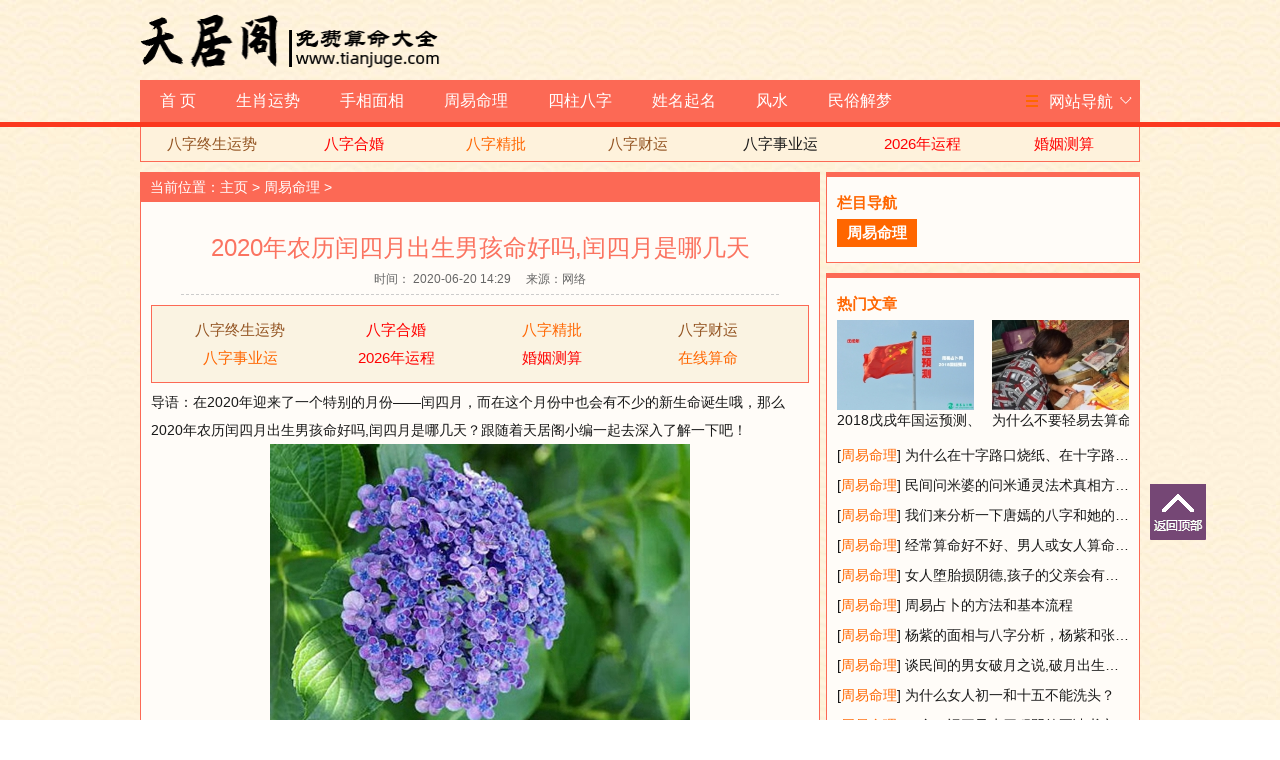

--- FILE ---
content_type: text/html
request_url: https://www.tianjuge.com/article-32673-1.html
body_size: 7695
content:
<!DOCTYPE HTML>
<html>
<head>
<meta charset="UTF-8">
<title>2020年农历闰四月出生男孩命好吗,闰四月是哪几天-周易命理-天居阁</title>
<meta name="keywords" content="2020年农历闰四月出生男孩命好吗,闰四月是哪几天" />
<meta name="description" content="导语：在2020年迎来了一个特别的月份闰四月，而在这个月份中也会有不少的新生命诞生哦，那么2020年农历闰四月出生男孩命好吗,闰四月是哪几天？跟随着天居阁小编一起去深入了" />


<link href="//static.tianjuge.com/static/tjg_pc/css/style.css" rel="stylesheet">
<link href="//static.tianjuge.com/static/tjg_pc/css/cms.css" rel="stylesheet">
<script type="text/javascript" src="//static.tianjuge.com/static/tjg_pc/js/dollar.js"></script>

</head>
<body>
<!-- 导航条
================================================== -->
<div class="header">
    <div class="logo"><a href="/"><img src="//static.tianjuge.com/static/tjg_pc/images/logo.png" alt="天居阁" width="300" height="60" /></a></div>
    <div class="topbanner"></div>
    <div class="menu">
        <ul>
            <li class=""><a href="/">首 页</a></li>
            <li><a href="/shengxiaoyunshi/" target="_self">生肖运势</a></li>
            <li><a href="/mianxiang/" target="_self">手相面相</a></li>
            <li><a href="/mingli/" target="_self">周易命理</a></li>
            <li><a href="/sizhubazi/" target="_self">四柱八字</a></li>
            <li><a href="/qiminggaiming/" target="_self">姓名起名</a></li>
            <li><a href="/fengshui/" target="_self">风水</a></li>
            <li><a href="/minsujiemeng/" target="_self">民俗解梦</a></li>
        </ul>
        <div class="site-nav dorpdown">
            <div class="title cw-icon">
                <span class="sdg"></span>
                <i class="ci-right"><s>◇</s></i>
                网站导航
            </div>
            <div class="applist dorpdown-layer">
                <div class="applist-spacer"></div>
                <!-- 生肖运势 -->
                <dl class="fore2">
                    <dt><a title="生肖运势" href="/shengxiaoyunshi/">生肖运势</a></dt>
                    <dd>
                        <div class="item">
                            <a title="生肖运势" href="/shengxiaoyunshi/">生肖运势</a>
                        </div>
                    </dd>
                </dl>
                <!-- /生肖运势 -->
                <!-- 手相面相 -->
                <dl class="fore2">
                    <dt><a title="手相面相" href="/mianxiang/">手相面相</a></dt>
                    <dd>
                        <div class="item">
                            <a title="手相面相" href="/mianxiang/">手相面相</a>
                        </div>
                    </dd>
                </dl>
                <!-- /手相面相 -->
                <!-- 周易命理 -->
                <dl class="fore2">
                    <dt><a title="周易命理" href="/mingli/">周易命理</a></dt>
                    <dd>
                        <div class="item">
                            <a title="周易命理" href="/mingli/">周易命理</a>
                        </div>
                    </dd>
                </dl>
                <!-- /周易命理 -->
                <!-- 四柱八字 -->
                <dl class="fore2">
                    <dt><a title="四柱八字" href="/sizhubazi/">四柱八字</a></dt>
                    <dd>
                        <div class="item">
                            <a title="四柱八字" href="/sizhubazi/">四柱八字</a>
                        </div>
                    </dd>
                </dl>
                <!-- /四柱八字 -->
                <!-- 姓名起名 -->
                <dl class="fore2">
                    <dt><a title="姓名起名" href="/qiminggaiming/">姓名起名</a></dt>
                    <dd>
                        <div class="item">
                            <a title="姓名起名" href="/qiminggaiming/">姓名起名</a>
                        </div>
                    </dd>
                </dl>
                <!-- /姓名起名 -->
                <!-- 家居风水 -->
                <dl class="fore2">
                    <dt><a title="家居风水" href="/fengshui/">家居风水</a></dt>
                    <dd>
                        
                            <div class="item">
                                <a title="租房风水" href="/fengshui/zufang/">租房风水</a>
                            </div>
                        
                            <div class="item">
                                <a title="客厅风水" href="/fengshui/keting/">客厅风水</a>
                            </div>
                        
                            <div class="item">
                                <a title="办公风水" href="/fengshui/bangong/">办公风水</a>
                            </div>
                        
                            <div class="item">
                                <a title="招财风水" href="/fengshui/zhaocai/">招财风水</a>
                            </div>
                        
                            <div class="item">
                                <a title="店铺风水" href="/fengshui/dianpu/">店铺风水</a>
                            </div>
                        
                            <div class="item">
                                <a title="阳宅风水" href="/fengshui/yangzhai/">阳宅风水</a>
                            </div>
                        
                            <div class="item">
                                <a title="阴宅风水" href="/fengshui/yinzhai/">阴宅风水</a>
                            </div>
                        
                            <div class="item">
                                <a title="感情风水" href="/fengshui/ganqing/">感情风水</a>
                            </div>
                        
                    </dd>
                </dl>
                <!-- /家居风水 -->
                <!-- 民俗解梦 -->
                <dl class="fore2">
                    <dt><a title="民俗解梦" href="/minsujiemeng/">民俗解梦</a></dt>
                    <dd>
                        <div class="item">
                            <a title="民俗解梦" href="/minsujiemeng/">民俗解梦</a>
                        </div>
                    </dd>
                </dl>
                <!-- /民俗解梦 -->
                <!-- 易学资料 -->
                <dl class="fore2">
                    <dt><a title="易学资料" href="/ziliao/">易学资料</a></dt>
                    <dd>
                        <div class="item">
                            <a title="易学资料" href="/ziliao/">易学资料</a>
                        </div>
                    </dd>
                </dl>
                <!-- /易学资料 -->
                <!-- 民间鬼话 -->
                <dl class="fore2">
                    <dt><a title="民间鬼话" href="/guigushi/">民间鬼话</a></dt>
                    <dd>
                        <div class="item">
                            <a title="民间鬼话" href="/guigushi/">民间鬼话</a>
                        </div>
                    </dd>
                </dl>
                <!-- /民间鬼话 -->
                <!-- 算命大全 -->
                <dl class="fore2">
                    <dt><a title="算命大全" href="/daquan/">算命大全</a></dt>
                    <dd>
                        <div class="item">
                            <a title="算命大全" href="/daquan/">算命大全</a>
                        </div>
                    </dd>
                </dl>
                <!-- /算命大全 -->
            </div>
        </div>
    </div>
</div>
<div class="yline"></div>
<script type="text/javascript">showComBanner();</script>


<div class="layout">
    <div class="left">
        <!-- 面包屑 -->
        <div class="breadcrumb">
            当前位置：<a href='/'>主页</a> > <a href='/mingli/'>周易命理</a> > 
        </div>
        <!-- /面包屑 -->
        <!-- 文章内容 -->
        <div class="box2 p10 show">
            <div class="art-content">
                <h1 class="title">2020年农历闰四月出生男孩命好吗,闰四月是哪几天</h1>
                <div class="time">时间： 2020-06-20 14:29 &nbsp;&nbsp;&nbsp; 来源：网络</div>
                <div class="dn"><script src="/pageview.html?ida=32673&idb=2" type='text/javascript' language="javascript"></script></div>
                
                <div class="content">
                    <script type="text/javascript">showArtStart();</script>
                    导语：在2020年迎来了一个特别的月份&mdash;&mdash;闰四月，而在这个月份中也会有不少的新生命诞生哦，那么2020年农历闰四月出生男孩命好吗,闰四月是哪几天？跟随着天居阁小编一起去深入了解一下吧！
<div style="text-align: center;">
	<img alt="" src="//static.tianjuge.com/uploads/allimg/200602/2-200602114431F6.jpg" /><script type="text/javascript">showArtPic();</script></div>
<h4><span>
	2020年农历闰四月出生男孩命好吗？</span></h4>
<span style="color: rgb(0, 0, 255);"><strong>《1》闰四月出生命理：</strong></span><br />
闰四月出生的宝宝有春风化雨，终得良夫贤妻扶助，众人仰视，多有机会，中年出头。<br />
能成富室，一生不怕凄凉，不畏艰难可独立成家，能成万众崇拜，可作人之模范，老来自福，始终无难。<br />
<span style="color: rgb(0, 0, 255);"><strong>《2》关于闰四月出生命理说法：</strong></span><br />
民间有种说法，闰月出生的人命硬，意指其生辰八字特殊，本命强劲，不易受到刑克，适于生长，但命硬的人不一定命运很好，往往因为过强而经常遭受打击。<br />
在逆境面前命硬的人会更容易生存。总体来说，命硬是好的，天生一股豪气，值得信赖。
<div style="text-align: center;">
	<img alt="" src="//static.tianjuge.com/uploads/allimg/200602/2-200602114U3502.jpg" /></div>
<h4><span>
	闰四月是哪几天？</span></h4>
<strong style="color: rgb(0, 0, 255);">2020年闰四月对应的阳历时间为5月23日-6月20日。</strong><br />
中国旧历农历纪年中，有闰月的一年称为闰月年。农历年一般为12个月，354或355天，仅有极少数的年份只有353天（例如1965年）。<br />
闰月年则为13个月，一般为384天，有些个别年份也长达383天，还有极少数的年份能长达385天（例如2006年）。<br />
农历作为阴阳历的一种，每月的天数依照月亏而定，一年的时间以12个月为基准；为了合上地球围绕太阳运行周期即回归年，每隔2到3年，增加一个月，增加的这个月为闰月，因此农历的闰年为13个月。<br />
农历没有第十三月的称谓，闰月按照历法规则，排放在从二月到十月的过后重复同一个月，重复的这个月为闰月，如四月过后的闰月称为闰四月。<br />
<br />
<span style="color:#ff0000;"><strong>婚姻是人生的重大事情之一，而传统的合婚方法依然非常实用哦，提前预测关于您的婚姻幸福度，欢迎</strong></span><span style="color:#800080;"><strong>点击下方《精品测算》</strong></span><span style="color:#ff0000;"><strong>，祝您姻缘美满幸福！</strong></span><br />

                    <!--<ul class="content-page clearfix"></ul>-->
                    <script type="text/javascript" src="//static.tianjuge.com/static/common/js/jquery-2.0.3.min.js"></script>
<style>
    .bazi_form {margin-bottom: 10px;}
    .bazi_form .title {background-image: url(//static.tianjuge.com/static/common/payform/img/form_title3.png); background-repeat: repeat-x; background-position: center center; background-size: auto 23px; margin-top: 10px;}
    .bazi_form .title .m {width: 171px; background-image: url(//static.tianjuge.com/static/common/payform/img/form_title_m3.png); background-repeat: no-repeat; background-position: center center; background-size: auto 23px; text-align: center; color: #f60; font-size: 18px; margin: 0 auto;}
    .public_form_wrap .left {width:22%;}
    .bazi_form .form-btn { width: 90%; margin: 10px auto 0;}
    .bazi_form .form-btn .ui-btn { width: 46%; display: block; padding: 8px 0; font-size: 16px; text-align: center; border: 0; border-radius: 5px; white-space: nowrap; text-overflow: ellipsis; overflow: hidden; }
    .bazi_form .form-btn .ui-bg { color: #fff; border: solid 1px #da7c0c; background: #f78d1d; background: -webkit-gradient(linear, left top, left bottom, from(#faa51a), to(#f47a20)); bac kground: -moz-linear-gradient(top, #faa51a, #f47a20); }
    .bazi_form .form-btn .left { float: left }
    .bazi_form .form-btn .right { float: right }
</style>
<link href="//static.tianjuge.com/static/common/payform/calendar.css" rel="stylesheet" type="text/css">
<link href="//static.tianjuge.com/static/common/payform/userinput.css" rel="stylesheet" type="text/css">
<script type="text/javascript" src="//static.tianjuge.com/static/common/payform/calendar.min.js"></script>
<div class="bazi_form">
    <div class="title">
        <div class="m">精品测算</div>
    </div>
    <form action="/zhongshengyun/" method="post" name="myform">
        <input type="hidden" name="submit" value="1">
        <div class="public_form_wrap">
            <ul>

<li>
    <div class="left">出生日期</div>
    <div class="auto">
        <input type="text" id="birthday" data-input-id="b_input" class="Js_date" data-type="1" value="农历:1980年正月初一" placeholder="请选择日期" data-date="1980-2-16">
        <input type="hidden" name="birthday" id="b_input" value="1980-2-16">
    </div>
</li>
<li>
    <div class="left">出生时辰</div>
    <div class="auto">
        <span class="auto input J-time">
            <select class="sel" name="hour">
                <option value='0'>子时 0点</option><option value='1'>丑时 1点</option><option value='2'>丑时 2点</option><option value='3'>寅时 3点</option><option value='4'>寅时 4点</option><option value='5'>卯时 5点</option><option value='6'>卯时 6点</option><option value='7'>辰时 7点</option><option value='8'>辰时 8点</option><option value='9'>巳时 9点</option><option value='10'>巳时 10点</option><option value='11'>午时 11点</option><option value='12'>午时 12点</option><option value='13'>未时 13点</option><option value='14'>未时 14点</option><option value='15'>申时 15点</option><option value='16'>申时 16点</option><option value='17'>酉时 17点</option><option value='18'>酉时 18点</option><option value='19'>戌时 19点</option><option value='20'>戌时 20点</option><option value='21'>亥时 21点</option><option value='22'>亥时 22点</option><option value='23'>子时 23点</option>
            </select>
        </span>
    </div>
</li>
<script type="text/javascript">
    $(".Js_date:last").attr('id', 'birthday' +  $(".Js_date").length);
    $(".Js_date:last").attr('data-input-id', 'b_input' +  $(".Js_date").length);
    $("input[name=birthday]:last").attr('id', 'b_input' +  $(".Js_date").length);
    (new lCalendar).init('#'  + $(".Js_date:last").attr('id'));
</script>

<li>
    <div class="left">&nbsp;&nbsp;&nbsp;&nbsp;性&nbsp;&nbsp;&nbsp;别</div>
    <div class="auto sex sex J_sex">
        <span data-value="1" class="cur"><i></i><font>男</font> </span>
        <span data-value="2"><i></i><font>女</font></span>
        <input type="hidden" name="sex" value="1">
    </div>
</li>
<script type="text/javascript">
    var sexCheckbox = $(".J_sex:last");
    sexCheckbox.children("span").on("click", function() {
        $(this).addClass("cur"),
        $(this).siblings("span").removeClass("cur");
        var a = $(this).data("value");
        $(this).parent().find("input").val(a);
    });
</script>

            </ul>
        </div>
        <div class="form-btn clearfix">
            <a href="#" onclick="return false;" class="ui-btn ui-bg a-btn left smxs_pay_btn" data-fromid="tjg_cms" data-product="zhongshengyun" data-platform="ffcs.tianjuge.com" style="color:#fff; line-height:24px;" rel="nofollow">终生运</a>
            <a href="#" onclick="return false;" class="ui-btn ui-bg a-btn right smxs_pay_btn" data-fromid="tjg_cms" data-product="bzjingpi" data-platform="ffcs.tianjuge.com" style="color:#fff; line-height:24px;" rel="nofollow">八字精批</a>
        </div>
    </form>
</div>


                </div>
                <div class="context">
                    <ul>
                        <li class="fl">上一篇：<a href='/article-32672-1.html'>2020年闰四月初二出生女孩命理五行缺什么？</a> </li>
                        <li class="fr">下一篇：<a href='/article-32674-1.html'>2020年闰四月出生女孩命运如何,闰四月整月命理解析</a> </li>
                    </ul>
                </div>
                <script type="text/javascript">showPreNextBottom();</script>
                <ul class="likebox clearfix">
                    <h2>相关阅读：</h2>
                    <li>&sdot; <a href="/article-32676-1.html">2020年农历五月出生女孩命理,农历五月出生12生肖命理</a></li>
<li>&sdot; <a href="/article-32675-1.html">2020年农历五月出生男孩命运好吗,性格怎么样？</a></li>
<li>&sdot; <a href="/article-32673-1.html">2020年农历闰四月出生男孩命好吗,闰四月是哪几天</a></li>
<li>&sdot; <a href="/article-32681-1.html">2020年闰四月二十二出生的男孩好吗,属于什么命局？</a></li>
<li>&sdot; <a href="/article-32682-1.html">2020年农历闰四月二十二出生女孩日柱论命解析！</a></li>
<li>&sdot; <a href="/article-32677-1.html">2020年闰四月二十出生男孩命好吗,闰四月是什么月份？</a></li>
<li>&sdot; <a href="/article-32679-1.html">2020年闰四月二十一出生男孩命好吗,今日是不是吉日？</a></li>
<li>&sdot; <a href="/article-32678-1.html">2020年闰四月二十出生女孩八字过弱吗,命理怎么样？</a></li>
<li>&sdot; <a href="/article-32680-1.html">2020年闰四月二十一出生女孩日柱论命,今日卦象详解</a></li>
<li>&sdot; <a href="/article-32674-1.html">2020年闰四月出生女孩命运如何,闰四月整月命理解析</a></li>
<li>&sdot; <a href="/article-32669-1.html">2020年闰四月初一出生女孩命好吗,今天是不是吉日</a></li>
<li>&sdot; <a href="/article-32670-1.html">2020年闰四月初一出生男孩命好吗,闰四月哪天出生命好？</a></li>
<li>&sdot; <a href="/article-32672-1.html">2020年闰四月初二出生女孩命理五行缺什么？</a></li>
<li>&sdot; <a href="/article-32671-1.html">2020年闰四月初二出生男孩命局如何,今日卦象解析！</a></li>
<li>&sdot; <a href="/article-32655-1.html">2020年农历四月二十二出生女宝宝命运怎么样？</a></li>
<li>&sdot; <a href="/article-32653-1.html">2020年农历四月二十一出生男孩的命运好不好？</a></li>

                </ul>
            </div>
        </div>
        <!-- /文章内容 -->
    </div>
    <div class="right">
            <script type="text/javascript">showComRightTop();</script>
        <!-- 栏目导航 -->
        <div class="box2 p10 cate-nav">
            <h2>栏目导航</h2>
            <div class="cate clearfix">
                <h3><a href="">周易命理</a></h3>
                <ul>
                    
                </ul>
            </div>
        </div>
        <script type="text/javascript">showComRight1();</script>
        <!-- /栏目导航 -->

            <!-- 栏目专题 -->
        <!-- /栏目专题 -->

            <!-- 热门文章 -->
        <div class="box2 p10 mt10 new-art">
            <h2>热门文章</h2>
            <ul class="right-list clearfix">
                <li class="img">
                    <a href="/article-27503-1.html" title="2018戊戌年国运预测、2018中国八字预测国运"><img width="137" height="90" src="//static.tianjuge.com/data/attachment/portal/201801/09/112615neghbc1hgdsg2byh.jpg.thumb.jpg" alt="2018戊戌年国运预测、2018中国八字预测国运"></a>
                    <span><a href="/article-27503-1.html" title="2018戊戌年国运预测、2018中国八字预测国运">2018戊戌年国运预测、2018中国八字预测国运</a></span>
                </li>
<li class="img r">
                    <a href="/article-15822-1.html" title="为什么不要轻易去算命！算命对自己真的不好吗？"><img width="137" height="90" src="//static.tianjuge.com/data/attachment/portal/201801/27/184913aej21jf228aaad0q.jpg.thumb.jpg" alt="为什么不要轻易去算命！算命对自己真的不好吗？"></a>
                    <span><a href="/article-15822-1.html" title="为什么不要轻易去算命！算命对自己真的不好吗？">为什么不要轻易去算命！算命对自己真的不好吗？</a></span>
                </li>

                <li>[<a title="周易命理" href="/mingli/" class="cate">周易命理</a>]&nbsp;<a href="/article-25030-1.html" title="为什么在十字路口烧纸、在十字路口烧纸的禁忌和忌讳">为什么在十字路口烧纸、在十字路口烧纸的禁忌和忌讳</a></li>
<li>[<a title="周易命理" href="/mingli/" class="cate">周易命理</a>]&nbsp;<a href="/article-112-1.html" title="民间问米婆的问米通灵法术真相方法揭秘">民间问米婆的问米通灵法术真相方法揭秘</a></li>
<li>[<a title="周易命理" href="/mingli/" class="cate">周易命理</a>]&nbsp;<a href="/article-16798-1.html" title="我们来分析一下唐嫣的八字和她的面相">我们来分析一下唐嫣的八字和她的面相</a></li>
<li>[<a title="周易命理" href="/mingli/" class="cate">周易命理</a>]&nbsp;<a href="/article-26293-1.html" title="经常算命好不好、男人或女人算命算多了有什么后果！">经常算命好不好、男人或女人算命算多了有什么后果！</a></li>
<li>[<a title="周易命理" href="/mingli/" class="cate">周易命理</a>]&nbsp;<a href="/article-269-1.html" title="女人堕胎损阴德,孩子的父亲会有什么惩罚呢？">女人堕胎损阴德,孩子的父亲会有什么惩罚呢？</a></li>
<li>[<a title="周易命理" href="/mingli/" class="cate">周易命理</a>]&nbsp;<a href="/article-361-1.html" title="周易占卜的方法和基本流程">周易占卜的方法和基本流程</a></li>
<li>[<a title="周易命理" href="/mingli/" class="cate">周易命理</a>]&nbsp;<a href="/article-22895-1.html" title="杨紫的面相与八字分析，杨紫和张一山及杨紫的感情运">杨紫的面相与八字分析，杨紫和张一山及杨紫的感情运</a></li>
<li>[<a title="周易命理" href="/mingli/" class="cate">周易命理</a>]&nbsp;<a href="/article-17217-1.html" title="谈民间的男女破月之说,破月出生的人好吗？">谈民间的男女破月之说,破月出生的人好吗？</a></li>
<li>[<a title="周易命理" href="/mingli/" class="cate">周易命理</a>]&nbsp;<a href="/article-245-1.html" title="为什么女人初一和十五不能洗头？">为什么女人初一和十五不能洗头？</a></li>
<li>[<a title="周易命理" href="/mingli/" class="cate">周易命理</a>]&nbsp;<a href="/article-5563-1.html" title="一命二运三风水四积阴德五读书六名七相八敬神九交贵人十养生">一命二运三风水四积阴德五读书六名七相八敬神九交贵人十养生</a></li>

            </ul>
        </div>
        <script type="text/javascript">showComRight3();</script>
        <!-- /热门文章 -->
        <!-- 最近更新 -->
        <div class="box2 p10 mt10 new-art">
            <h2>最近更新</h2>
            <ul class="right-list clearfix">
                <li class="img">
                    <a href="/article-32676-1.html" title="2020年农历五月出生女孩命理,农历五月出生12生肖命理"><img width="137" height="90" src="//static.tianjuge.com/uploads/allimg/200602/2-20060214223Sb-lp.jpg" alt="2020年农历五月出生女孩命理,农历五月出生12生肖命理"></a>
                    <span><a href="/article-32676-1.html" title="2020年农历五月出生女孩命理,农历五月出生12生肖命理">2020年农历五月出生女孩命理,农历五月出生12生肖命理</a></span>
                </li>
<li class="img r">
                    <a href="/article-32675-1.html" title="2020年农历五月出生男孩命运好吗,性格怎么样？"><img width="137" height="90" src="//static.tianjuge.com/uploads/allimg/200602/2-200602141553960-lp.jpg" alt="2020年农历五月出生男孩命运好吗,性格怎么样？"></a>
                    <span><a href="/article-32675-1.html" title="2020年农历五月出生男孩命运好吗,性格怎么样？">2020年农历五月出生男孩命运好吗,性格怎么样？</a></span>
                </li>

                <li>[<a title="周易命理" href="/mingli/" class="cate">周易命理</a>]&nbsp;<a href="/article-32673-1.html" title="2020年农历闰四月出生男孩命好吗,闰四月是哪几天">2020年农历闰四月出生男孩命好吗,闰四月是哪几天</a></li>
<li>[<a title="周易命理" href="/mingli/" class="cate">周易命理</a>]&nbsp;<a href="/article-32681-1.html" title="2020年闰四月二十二出生的男孩好吗,属于什么命局？">2020年闰四月二十二出生的男孩好吗,属于什么命局？</a></li>
<li>[<a title="周易命理" href="/mingli/" class="cate">周易命理</a>]&nbsp;<a href="/article-32682-1.html" title="2020年农历闰四月二十二出生女孩日柱论命解析！">2020年农历闰四月二十二出生女孩日柱论命解析！</a></li>
<li>[<a title="周易命理" href="/mingli/" class="cate">周易命理</a>]&nbsp;<a href="/article-32677-1.html" title="2020年闰四月二十出生男孩命好吗,闰四月是什么月份？">2020年闰四月二十出生男孩命好吗,闰四月是什么月份？</a></li>
<li>[<a title="周易命理" href="/mingli/" class="cate">周易命理</a>]&nbsp;<a href="/article-32679-1.html" title="2020年闰四月二十一出生男孩命好吗,今日是不是吉日？">2020年闰四月二十一出生男孩命好吗,今日是不是吉日？</a></li>
<li>[<a title="周易命理" href="/mingli/" class="cate">周易命理</a>]&nbsp;<a href="/article-32678-1.html" title="2020年闰四月二十出生女孩八字过弱吗,命理怎么样？">2020年闰四月二十出生女孩八字过弱吗,命理怎么样？</a></li>
<li>[<a title="周易命理" href="/mingli/" class="cate">周易命理</a>]&nbsp;<a href="/article-32680-1.html" title="2020年闰四月二十一出生女孩日柱论命,今日卦象详解">2020年闰四月二十一出生女孩日柱论命,今日卦象详解</a></li>
<li>[<a title="周易命理" href="/mingli/" class="cate">周易命理</a>]&nbsp;<a href="/article-32674-1.html" title="2020年闰四月出生女孩命运如何,闰四月整月命理解析">2020年闰四月出生女孩命运如何,闰四月整月命理解析</a></li>
<li>[<a title="周易命理" href="/mingli/" class="cate">周易命理</a>]&nbsp;<a href="/article-32669-1.html" title="2020年闰四月初一出生女孩命好吗,今天是不是吉日">2020年闰四月初一出生女孩命好吗,今天是不是吉日</a></li>
<li>[<a title="周易命理" href="/mingli/" class="cate">周易命理</a>]&nbsp;<a href="/article-32670-1.html" title="2020年闰四月初一出生男孩命好吗,闰四月哪天出生命好？">2020年闰四月初一出生男孩命好吗,闰四月哪天出生命好？</a></li>

            </ul>
        </div>
        <script type="text/javascript">showComRight4();</script>
        <!-- /最近更新 -->

    </div>
</div>
<div class="clear"></div>
<div class="clear"></div>
<script type="text/javascript">showFooterStart();</script>
<div class="footer">
	<div class="layout">
		<div class="copy">
            周易算命网
            生辰八字算命、周易算命很准的网站
            &copy 2015 - 2020 版权所有 | <a href="#">联系我们</a>
            <span id="mobileSite"></span>
            <script>showBeianhao();</script>
		</div>
	</div>
</div>

<script type="text/javascript" src="//static.tianjuge.com/static/common/js/jquery-2.0.3.min.js"></script>
<script type="text/javascript">
if ($.cookie('pc_mode') == 'true') {
    $('#mobileSite').html('<a href="#" onclick="gotoMobileSite();return false;"' 
        + ' style="background:#fff;color:#935422;padding:3px 5px;border-radius: 3px;">手机版</a>');
}
function gotoMobileSite() {
    $.cookie('pc_mode', '', {path: '/', domain: 'k366.com', expires: -1});
    var curPcUrl = location.href;
    var curMobileUrl = curPcUrl.substr(curPcUrl.indexOf('.'));
    curMobileUrl = 'http://m' + curMobileUrl;
    location.href = curMobileUrl;
}
</script>
<script>
$(function(){
    if ($("#focus").length > 0) {
        var sWidth = $("#focus").width();
        var len = $("#focus ul li").length;
        var index = 0;
        var picTimer;

        var btn = "<div class='btnBg'></div><div id='focus-text' class='text'></div><div class='focusbtn'>";
        for(var i=0; i < len; i++) {
            btn += "<span></span>";
        }
        btn += "</div>";
        $("#focus").append(btn);

        $("#focus .focusbtn span").mouseenter(function() {
            index = $("#focus .focusbtn span").index(this);
            showPics(index);
        }).eq(0).trigger("mouseenter");

        $("#focus .pre").click(function() {
            index -= 1;
            if(index == -1) {index = len - 1;}
            showPics(index);
        });

        $("#focus .next").click(function() {
            index += 1;
            if(index == len) {index = 0;}
            showPics(index);
        });

        $("#focus ul").css("width",sWidth * (len));

        $("#focus").hover(function() {
            clearInterval(picTimer);
        },function() {
            picTimer = setInterval(function() {
                showPics(index);
                index++;
                if(index == len) {index = 0;}
            },4000);
        }).trigger("mouseleave");

        function showPics(index) {
            var nowLeft = -index*sWidth;
            $("#focus-text").text($("#focus ul li:eq("+index+")").find("img").attr("alt"));
            $("#focus ul").stop(true,false).animate({"left":nowLeft},300);
            $("#focus .focusbtn span").removeClass("on").eq(index).addClass("on");
        }
    }
});
</script>

<script type="text/javascript">showBodyEnd();</script>
<div class="dn">
    <script type="text/javascript">statsCode();</script>
</div>

</body>
</html>


--- FILE ---
content_type: text/css
request_url: https://static.tianjuge.com/static/tjg_pc/css/cms.css
body_size: 3077
content:
@charset "utf-8";
@import url('cmsjuhong.css');
html {
    background: url(imgjuhong/bg.jpg) repeat;
}
.left {
    float: left;
    width: 680px;
}
.right {
    float: right;
    width: 314px;
}

/* 顶级栏目页顶部推荐位 */
.recom-art .fr {
    width: 384px;
    margin-left: 21px;
}
#focus {
    position:relative;
    width:240px;
    height:345px;
    overflow:hidden;
}
#focus ul {
    position:absolute;
    height:345px;
}
#focus ul li {
    float:left;
    position:relative;
    width:240px;
    height:345px;
    overflow:hidden;
    background:#000;
}
#focus ul li div {position:absolute; overflow:hidden;}
#focus .btnBg {position:absolute; width:240px; height:55px; left:0; bottom:0; background:url(img/focus-bg.png) no-repeat;}
#focus .text{color:#fff; text-align:center; overflow:hidden; width:240px; height:24px; line-height:28px; padding:10px 0; position:absolute; left:0; bottom:15px;}
#focus .focusbtn {position:absolute; width:240px; left:0; bottom:0; text-align:center;}
#focus .focusbtn span {display:inline-block; _display:inline; _zoom:1; width:8px; height:8px; _font-size:0; margin-left:5px; cursor:pointer; background:url(img/focus-icon.png) no-repeat center;}
#focus .focusbtn span.on {background:url(img/focus-icon-active.png) no-repeat center;}
.recom-art .fr .r-box1 {
    border-bottom: 1px dashed #c8c8c8;
}
.recom-art .fr .r-box1 p {
    color: #666;
    font-size: 14px;
    margin-top: 5px;
    line-height: 1.6em;
    margin-bottom: 13px;
}
.recom-art .fr .r-box2 {
    margin-top: 15px;
}
.recom-art .fr .r-box2 ul li {
    height: 22px;
    line-height: 22px;
    overflow: hidden;
}
.recom-art .fr .r-box2 ul li a {
    margin-left: 5px;
}
.recom-art .fr .r-box2 ul li .cate a {
    margin-left: 0;
    color: #f60;
}

/*首页*/
.index .cate {
    color: #f60;
}
.index .more {
    float: right;
    color: #f60;
}
.index .title {
    float: right;
    width: 500px;
}
.index .title li {
    float: left;
    width: 240px;
    line-height: 2.2em;
    padding: 0 5px;
    white-space: nowrap;
    text-overflow: ellipsis;
    overflow: hidden;
}
.index .img-list li {
    float: left;
    position: relative;
    margin: 15px 0px;
    width: 140px;
    overflow: hidden;
    margin-bottom: 1px;
}

/* 顶级栏目页栏目分类列表 */
.img-list {
    float: left;
    width: 140px;
    height: auto;
}
.img-list li {
    float: left;
    position: relative;
    width: 140px;
    overflow: hidden;
    margin-bottom: 1px;
}
.img-list li em {
    width: 140px;
    height: 30px;
    position: absolute;
    background: #333333;
    display: inline-block;
    bottom: 7px;
    filter: alpha(opacity=50);
    -moz-opacity: 0.5;
    -khtml-opacity: 0.5;
    opacity: 0.5;
}
.img-list li span {
    margin: auto;
    width: 140px;
    font-size: 14px;
    height: 30px;
    line-height: 30px;
    display: inline-block;
    position: absolute;
    bottom: 5px;
    text-align: center;
    cursor: pointer;
    overflow: hidden;
    white-space: nowrap;
}
.img-list li a {
    color: #fff;
}
.title-list {
    float: left;
    margin-top: 5px;
    overflow: hidden;
}
.title-list .cate-art-list {
    width: 498px;
    overflow: hidden;
    margin: 0px 10px 0px 10px;
    padding: 7px 0px 7px 0px;
    border-bottom: 1px dashed #cecece;
}
.title-list .cate-art-list .cate {
    float: left;
    width: 50px;
    height: 50px;
    color: #fff;
    background: url(img/h4_bg.png) no-repeat;
    text-align: center;
    font-size: 18px;
    line-height: 50px;
    font-weight: normal;
    margin-left: 2px;
    font-family: "Microsoft YaHei","SimSun","宋体";
    display: inline-block;
    overflow: hidden;
}
.title-list .cate-art-list .cate a:hover {
    color: #fff;
}
.title-list .cate-art-list .c1 {
    background-position: 0 0;
}
.title-list .cate-art-list .c2 {
    background-position: -55px 0;
}
.title-list .cate-art-list .c3 {
    background-position: -110px 0;
}
.title-list .cate-art-list .c4 {
    background-position: -165px 0;
}
.title-list .cate-art-list .c5 {
    background-position: -220px 0;
}
.title-list .cate-art-list .c6 {
    background-position: 0 -55px;
}
.title-list .cate-art-list .c7 {
    background-position: -55px -55px;
}
.title-list .cate-art-list .c8 {
    background-position: -110px -55px;
}
.title-list .cate-art-list .c9 {
    background-position: -165px -55px;
}
.title-list .cate-art-list .c10 {
    background-position: -220px -55px;
}
.title-list .cate-art-list .c11 {
    background-position: 0 -110px;
}
.title-list .cate-art-list .c12 {
    background-position: -65px -110px;
}
.title-list .cate-art-list .c13 {
    background-position: -110px -110px;
}
.title-list .cate-art-list .c14 {
    background-position: -165px -110px;
}
.title-list .cate-art-list .c15 {
    background-position: -220px -110px;
}
.title-list .cate-art-list .zi3 {
    font-size: 14px;
}
.title-list .cate-art-list .zi4 {
    font-size: 16px;
    line-height: 20px;
    padding-top: 4px;
}
.title-list .cate-art-list ul {
    float: left;
    width: 428px;
    _width: 418px;
    display: inline-block;
    font-size: 14px;
    overflow: hidden;
}
.title-list .cate-art-list ul li {
    float: left;
    width: 200px;
    _width: 190px;
    height: 25px;
    display: inline-block;
    font-size: 14px;
    line-height: 25px;
    white-space: nowrap;
    text-overflow: ellipsis;
    overflow: hidden;
    margin-left: 8px;
    color: #aaa;
}
.title-list .cate-art-list ul li.rt {
    margin-left: 20px;
}
.cate-topic-nav {
    padding-top: 10px;
    border-top: 1px solid #ccc;
}
.cate-topic-nav li {
    float: left;
    width: 162px;
    margin: 1px;
    height: 38px;
    line-height: 38px;
    text-align: center;
    background: #E7CAA7;
}

/* 公共右侧栏 */
.cate-nav {
}
.cate-nav ul li {
    float: left;
    width: 25%;
    height: 28px;
    line-height: 28px;
    text-align: center;
    overflow: hidden;
}
.cate-nav .cate h3 {
    display: inline-block;
    background: #f60;
    padding: 0 10px;
    height: 28px;
    line-height: 28px;
}
.cate-nav .cate h3 a {
    color: #fff;
}
.cate-nav ul {
    margin-top: 5px;
}
.cate-nav ul li.cur {
    background: #f60;
}
.cate-nav ul li.cur a {
    color:#fff;
}
.hot-art h2 a.cate,
.new-art h2 a.cate {
    color: #f60;
}
.hot-art ul li a.cate,
.new-art ul li a.cate {
    display: inline-block;
    text-align: center;
    color: #f60;
}
.new-art ul li {
    height: 30px;
    line-height: 30px;
    width: 100%;
    text-overflow: ellipsis;
    overflow: hidden;
    white-space: nowrap;
}
.new-art ul li.img {
    float: left;
    width: 137px;
    height: 110px;
    line-height: 10px;
}
.new-art ul li.img.r {
    float: right;
    margin-bottom: 10px;
}
.new-art ul li.img span {
    display: block;
    line-height: 20px;
    text-align: center;
}
.topic-list ul li {
    float: left;
    width: 50%;
}

/* 面包屑导航 */
.breadcrumb {
    background: #9a7240;
    height: 30px;
    line-height: 30px;
    padding-left: 10px;
    color: #fff;
}
.breadcrumb a {
    color: #fff;
}

/* 列表页 */
.topic {
    margin: 15px 0;
    line-height: 30px;
}
.lists {
    border-top: none;
    min-height: 625px;
}
.lists .art-lists {
    /*border-top: 1px dashed #f60;*/
    overflow: hidden;
}
.lists .stopic_t {
    margin-left: 260px;
    background: #f60;
    font-size: 18px;
    font-weight: bold;
    color: #FFF;
    padding: 8px 15px 5px;
    display: inline;
    line-height: 24px;
}
.lists .stopic_t a {
    color: #fff;
}
.lists .topic p {
    text-indent: 0;
}
.lists .topic p img {
    max-width: 100%;
    width: expression(this.width > 500 ? "500px" : this.width );
}
.lists .art-lists ul.art li {
    width: 100%;
    padding: 20px 0;
    overflow: hidden;
    border-top: 1px dashed #ccc;
}
.lists .art-lists ul.art li .pic {
    display: block;
    width: 80px;
    margin-right: 8px;
    padding: 2px;
    border: 1px solid #e5e5e5;
    float: left;
    background: #fff;
}
.lists .art-lists ul.art li .pic img {
    float: left;
    width: 80px;
    height: 60px;
    overflow: hidden;
}
.lists .art-lists ul.art li div {
    overflow: hidden;
}
.lists .art-lists ul.art li div span.cate {
    margin-right: 5px;
}
.lists .art-lists ul.art li div a {
    font-size: 16px;
    color: #f60;
}
.lists .art-lists ul.art li div p {
    color: #919499;
    padding-top: 3px;
    line-height: 1.6em;
}
.dede_pages ul {
    float:left;
    padding:12px 0px 12px 16px;
}
.dede_pages ul li {
    float:left;
    font-family:Tahoma;
    line-height:17px;
    margin-right:6px;
    border:1px solid #ccc;
}
.dede_pages ul li a {
    float:left;
    padding:2px 4px 2px;
    color:#555;
    display:block;
}
.dede_pages ul li a:hover {
    color: #f60;
    text-decoration:none;
    padding:2px 4px 2px;
}
.dede_pages ul li.thisclass,
.dede_pages ul li.thisclass a,.pagebox ul li.thisclass a:hover {
    background-color:#F8F8F8;
    padding:2px 4px 2px;
    font-weight:bold;
}
.dede_pages .pageinfo {
    line-height:21px;
    padding:12px 10px 12px 16px;
    color:#999;
}
.dede_pages .pageinfo strong{
    color:#555;
    font-weight:normal;
    margin:0px 2px;
}

/* 文章页 */
.show {
    border-top: none;
    min-height: 625px;
}
.art-content h1.title {
    margin: 0 30px;
    font-size: 24px;
    text-align: center;
    padding: 20px 0 0 0;
    font-weight: normal;
}
.art-content .time {
    margin: 0 30px;
    font-size: 12px;
    height: 30px;
    line-height: 30px;
    color: #666;
    border-bottom: 1px dashed #ccc;
    text-align: center;
}
.art-content .content {
    margin-top: 10px;
    line-height: 28px;
}
.art-content .content img {
    max-width: 100%;
    /*width:expression(document.body.clientWidth>655?"655px":"auto");*/
    width: expression(this.width > 655 ? "655px" : this.width );
    background:#fff;
}
.art-content .content a {
    color: #f60;
    text-decoration: underline;
}
.art-content .context {
    height: 30px;
    line-height: 30px;
    margin-top: 10px;
    padding: 0 15px;
    border-left: 0;
    border-right: 0;
    background: #F1D088;
}
.art-content .context li {
    width: 50%;
    height: 24px;
    overflow: hidden;
}
.topic-likebox,
.art-content .likebox {
    margin-top: 10px;
}
.topic-likebox {
    border-top: 2px solid #f60;
}
.topic-likebox li,
.art-content .likebox li {
    float: left;
    width: 310px;
    height: 28px;
    line-height: 28px;
    padding-left: 10px;
    overflow: hidden;
}
.topic-likebox li {
    width: 150px;
}
/*内容分页*/
.art-content .content-page {
    padding: 15px 0 40px 50px;
}
.art-content .content-page li {
    float: left;
    width: 8%;
}
.art-content .content-page a {
    color: #777;
}
.art-content .content-page .thisclass a {
    color: #f60;
}

/*文章页样式*/
.show .content p {
    text-indent: 0;
}
.show .content h1 {
    font-size: 24px;
}
.show .content h2 {
    font-size: 22px;
}
.show .content h3 {
    font-size: 20px;
}
.show .content h4 {
    font-size: 18px;
}
.show .content h5 {
    font-size: 16px;
}
.show .content h6 {
    font-size: 14px;
}
.show .content h1,
.show .content h2,
.show .content h3,
.show .content h4,
.show .content h5,
.show .content h6 {
    line-height: 22px;
    margin-top: 15px;
    color: #f60;
    clear: both;
    zoom: 1;
    overflow: hidden;
}
.show .content .line h1,
.show .content .line h2,
.show .content .line h3,
.show .content .line h4,
.show .content .line h5,
.show .content .line h6 {
    border-left: 12px solid #F8741B;
    margin: 15px 0 15px -10px;
    background: url(img/para_title_line.png);
}
.show .content .line h1 span,
.show .content .line h2 span,
.show .content .line h3 span,
.show .content .line h4 span,
.show .content .line h5 span,
.show .content .line h6 span {
    line-height: 24px;
    float: left;
    padding: 0 8px 0 18px;
    background: #faf3e2;
}
/*table*/
.show table {
    margin-bottom:-1px;
    background:#fffcf5;
    line-height:32px;
}
.show table .th {
    color:#8a492e;
    font-weight:bold;
    background:#f5e9dc;
}
.show table tr {
    border-bottom:1px #ebdbd3 solid;
}
.show table td {
    text-align:center;
    padding:0 10px;
    border:1px solid #ebdbd3;
}
.show table td span.blue {
    color: #0000FF;
}
.show table td big {
    font-size:18px;
    font-weight:bold;
    padding-right:5px;
    color:#000;
}
.show table td.tal {
    text-align:left;
    padding-left:10px;
}



--- FILE ---
content_type: text/css
request_url: https://static.tianjuge.com/static/tjg_pc/css/cmsjuhong.css
body_size: 409
content:
@charset "utf-8";
body .menu {
    background: #fc6955;
}
body .menu li {
    background: none;
}
body .menu li.on {
    background: #fb381e;
}
body .yline {
    background: #fb381e;
}
body .box2 {
    border: #fc6955 1px solid;
    border-top: #fc6955 5px solid;
    background: #fffcf8;
}
body h1,
body h3 {
    color: #fb7360;
}
body .dorpdown-layer {
    border: #fc6955 1px solid;
    background: #fffcf8;
}
body .dorpdown:hover .title {
    background: #fffcf8;
}
body .breadcrumb {
    height: 25px;
    background: #fc6955;
}



--- FILE ---
content_type: application/javascript; charset=utf-8
request_url: https://static.tianjuge.com/static/tjg_pc/js/dollar.js
body_size: 20129
content:
/**
 * 各广告位函数封装js脚本
 */
var cfg_static_url = '//static.tianjuge.com'; // 静态资源域名

// 在横幅显示
function showComBanner() {
document.writeln('<div style="text-align:center;margin: 0 auto;border: #fc6955 1px solid;background: #fef2dc;width: 998px;border-top: 0;">');
document.writeln('<style>ul.pc-header-cslinks li {float: left; width: 126px; font-size: 15px;padding:5px 8px}</style>');
document.writeln('<ul class="pc-header-cslinks">');
document.writeln('    <li><a href="//ffcs.tianjuge.com/zhongshengyun/?fromid=tjg_18" rel="nofollow" style="color:#935422;," target="_blank">八字终生运势</a></li>');
document.writeln('    <li><a href="//ffcs.tianjuge.com/bzhehun/?fromid=tjg_18" rel="nofollow" style="color:red;," target="_blank">八字合婚</a></li>');
document.writeln('    <li><a href="//ffcs.tianjuge.com/bzjingpi/?fromid=tjg_18" rel="nofollow" style="color:#f60;," target="_blank">八字精批</a></li>');
document.writeln('    <li><a href="//ffcs.tianjuge.com/bzcaiyun/?fromid=tjg_18" rel="nofollow" style="color:#935422;," target="_blank">八字财运</a></li>');
document.writeln('    <li><a href="//ffcs.tianjuge.com/bzshiyeyun/?fromid=tjg_18" rel="nofollow" style="color:f60;," target="_blank">八字事业运</a></li>');
document.writeln('    <li><a href="//ffcs.tianjuge.com/liunianyunshi2026/?fromid=tjg_18" rel="nofollow" style="color:red;," target="_blank">2026年运程</a></li>');
document.writeln('    <li><a href="//ffcs.tianjuge.com/hunyincesuan/?fromid=tjg_18" rel="nofollow" style="color:red;," target="_blank">婚姻测算</a></li>');
document.writeln('</ul>');
document.writeln('<div class="clear"></div>');
document.writeln('</div>');
}

// 在栏目循环列表结尾处显示
function showCateEnd() {
}

// 在列表页列表开始位置显示
function showListStart() {
}

// 在列表页列表结束位置显示
function showListEnd() {
}

// 在专题列表开始位置显示
function showZtListStart() {
}

// 在专题列表结束位置显示
function showZtListEnd() {
}

// 在公共右侧1显示
function showComRight1() {
    /*
    document.writeln('<div class="box2 mt10">');
    payForm('QDsmxs60');
    document.writeln('</div>');
    */
}

// 在公共右侧2显示
function showComRight2() {
}

// 在公共右侧3显示
function showComRight3() {
}

// 在公共右侧4显示
function showComRight4() {
}

// 在文章开头显示
function showArtStart() {
    pc8gongge('tjg_16'); 
}

// 在文章中第一张图片
function showArtPic() {
}

// 在文章结尾显示
function showArtEnd() {
    payForm('tjg_14');
}

// 在底部开头显示
function showFooterStart() {
}

// 在body结束显示
function showBodyEnd() {
    showRightBottom();

    // 修改文末表单fromid
    //$('div.form-btn > a.smxs_pay_btn[data-fromid="zy_artEndForm"]').attr('data-fromid', 'tjg_pcAEF');
    $('div.form-btn > a.smxs_pay_btn[data-fromid="tjg_artEndForm"]').attr('data-fromid', 'tjg_pcAEF');

    // 起名表单日期时间默认采用当前日期时间
    if ($(".bazi_form input[name='xing']").length > 0) {
        // 当前日期时间
        var d  = new Date()
        ,year  = d.getFullYear()
        ,month = d.getMonth() + 1
        ,day   = d.getDate()
        ,hour  = d.getHours();

        var bdayEl = $(".bazi_form input[name='birthday']")
        ,bdayTextEl = $(".bazi_form input.Js_date")
        ,hourEl = $(".bazi_form select[name='hour']");

        var bdayType = 0 // 公历日历
        ,bdayText = "公历:" + year + '年' + month + '月' + day + '日'
        ,bday = year + '-' + month + '-' + day;

        // 设置日期
        bdayTextEl.attr("data-type", bdayType);
        bdayTextEl.attr("data-date", bday);
        bdayTextEl.val(bdayText);
        bdayEl.val(bday);
        // 设置时辰
        hourEl.find("option[value=" + hour + "]").attr("selected", true);
    }

    // 监听付费按钮点击事件
    if ($('.smxs_pay_btn').length > 0) {
        $('.smxs_pay_btn').on('click', function(){
            var othis = $(this)
            ,fromid = othis.data('fromid')
            ,product = othis.data('product')
            ,platform = othis.data('platform')
            ,form = $(othis.parents('form')[0]);

            var birthday = form.find('input[name="birthday"]').val()
            ,hour = form.find('select[name="hour"]').val()
            ,sex = form.find('input[name="sex"]').val()
            ,isNongli = form.find('input[class="Js_date"]').attr('data-type')
            ,dateText = form.find('input[class="Js_date"]').val()
            ,host = window.location.host
            ,pathname = window.location.pathname
            ,refer = host + pathname;

            var url = 'http://' + platform + '/' + product + '/?fromid=' + fromid + '&sex=' + sex + '&birthday=' + birthday + '&hour=' + hour + '&isnongli=' + isNongli + '&datetext=' + dateText + '&refer=' + refer;
            if (form.find('input[name="xing"]').length > 0) {
                var xing = form.find('input[name="xing"]').val();
                url += "&xing=" + xing;
            }
            url = encodeURI(url);
            window.open(url, '_blank');
        });
    }
}

// 在八字表单中显示
function showBaziForm() {
    //payButton();
}

// 在轮播图下方显示
function showFocusBottom() {
    pc8gongge('tjg_17'); 
}

// pc八宫格
function pc8gongge(fromid) {
    document.writeln('<div style="text-align:center;margin:5px auto;border:#fc6955 1px solid;background:#faf3e2;padding:10px;">');
    document.writeln('    <style>');
    document.writeln('        ul.pc-cslinks li {float: left; width: 140px; font-size: 15px;padding:0 8px;}');
    document.writeln('        .art-content .content ul.pc-cslinks li a {text-decoration: none;}');
    document.writeln('    </style>');
    document.writeln('    <ul class="pc-cslinks">');
    document.writeln('        <li><a href="//ffcs.tianjuge.com/zhongshengyun/?fromid=' + fromid + '" rel="nofollow" style="color:#935422;," target="_blank">八字终生运势</a></li>');
    document.writeln('        <li><a href="//ffcs.tianjuge.com/bzhehun/?fromid=' + fromid + '" rel="nofollow" style="color:red;," target="_blank">八字合婚</a></li>');
    document.writeln('        <li><a href="//ffcs.tianjuge.com/bzjingpi/?fromid=' + fromid + '" rel="nofollow" style="color:#f60;," target="_blank">八字精批</a></li>');
    document.writeln('        <li><a href="//ffcs.tianjuge.com/bzcaiyun/?fromid=' + fromid + '" rel="nofollow" style="color:#935422;," target="_blank">八字财运</a></li>');
    document.writeln('        <li><a href="//ffcs.tianjuge.com/bzshiyeyun/?fromid=' + fromid + '" rel="nofollow" style="color:#f60;," target="_blank">八字事业运</a></li>');
    document.writeln('        <li><a href="//ffcs.tianjuge.com/liunianyunshi2026/?fromid=' + fromid + '" rel="nofollow" style="color:red;," target="_blank">2026年运程</a></li>');
    document.writeln('        <li><a href="//ffcs.tianjuge.com/hunyincesuan/?fromid=' + fromid + '" rel="nofollow" style="color:red;," target="_blank">婚姻测算</a></li>');
    document.writeln('        <li><a href="//ffcs.tianjuge.com/bzjingpi/?fromid=' + fromid + '" rel="nofollow" style="color:#f60;," target="_blank">在线算命</a></li>');
    document.writeln('    </ul>');
    document.writeln('    <div class="clear"></div>');
    document.writeln('</div>');
}

// 在右侧栏顶部显示
function showComRightTop() {
    //pcRightTopCYG();
}

// pc右侧顶部慈元阁展示
function pcRightTopCYG() {
}

// 在文章页上下篇下方显示
function showPreNextBottom() {
    //showXiangange12sx();
}

// 付费按钮
function payButton() {
    document.writeln('<a style="display: inline-block; height: 23px; padding: 1px 15px; color: rgb(255, 102, 0);" onmouseover="this.style.color=\'#fff\'" onmouseout="this.style.color=\'#f60\'" class="ml10 btn" href="https:\/\/ffcs.tianjuge.com\/bzjingpi\/?fromid=tjg_dsqs" target="_blank" rel="nofollow">精批测算</a>');
}

// 付费表单
function payForm(fid) {
    document.writeln('<script type="text/javascript" src="' + cfg_static_url + '/static/common/js/jquery-2.0.3.min.js"></script>');
    document.writeln('<style>');
    document.writeln('    .bazi_form {margin-bottom: 10px;}');
    document.writeln('    .bazi_form .title {background-image: url(' + cfg_static_url + '/static/common/payform/img/form_title3.png); background-repeat: repeat-x; background-position: center center; background-size: auto 23px; margin-top: 10px;}');
    document.writeln('    .bazi_form .title .m {width: 171px; background-image: url(' + cfg_static_url + '/static/common/payform/img/form_title_m3.png); background-repeat: no-repeat; background-position: center center; background-size: auto 23px; text-align: center; color: #f60; font-size: 18px; margin: 0 auto;}');
    document.writeln('    .public_form_wrap .left {width:22%;}');
    document.writeln('    .bazi_form .form-btn { width: 90%; margin: 10px auto 0;}');
    document.writeln('    .bazi_form .form-btn .ui-btn { width: 46%; display: block; padding: 8px 0; font-size: 16px; text-align: center; border: 0; border-radius: 5px; white-space: nowrap; text-overflow: ellipsis; overflow: hidde n; }');
    document.writeln('    .bazi_form .form-btn .ui-bg { color: #fff; border: solid 1px #da7c0c; background: #f78d1d; background: -webkit-gradient(linear, left top, left bottom, from(#faa51a), to(#f47a20)); bac kground: -moz-linear-gradient(top, #faa51a, #f47a20); }');
    document.writeln('    .bazi_form .form-btn .left { float: left }');
    document.writeln('    .bazi_form .form-btn .right { float: right }');
    document.writeln('</style>');
    document.writeln('<link href="' + cfg_static_url + '/static/common/payform/calendar.css" rel="stylesheet" type="text/css">');
    document.writeln('<link href="' + cfg_static_url + '/static/common/payform/userinput.css" rel="stylesheet" type="text/css">');
    document.writeln('<script type="text/javascript" src="' + cfg_static_url + '/static/common/payform/calendar.min.js"></script>');
    document.writeln('<div class="bazi_form">');
    document.writeln('    <div class="title">');
    document.writeln('        <div class="m">精品测算</div>');
    document.writeln('    </div>');
    document.writeln('    <form action="" method="post" name="myform">');
    document.writeln('        <div class="public_form_wrap">');
    document.writeln('            <ul>');
    document.writeln('                <li>');
    document.writeln('                    <div class="left">');
    document.writeln('                        出生日期');
    document.writeln('                    </div>');
    document.writeln('                    <div class="auto">');
    document.writeln('                        <input type="text" id="birthday" data-input-id="b_input" class="Js_date"');
    document.writeln('                        data-type="1" value="农历:1980年正月初一" placeholder="请选择日期" data-date="1980-2-16">');
    document.writeln('                        <input type="hidden" name="birthday" id="b_input" value="1980-2-16">');
    document.writeln('                    </div>');
    document.writeln('                </li>');
    document.writeln('                <li>');
    document.writeln('                    <div class="left">');
    document.writeln('                        出生时辰');
    document.writeln('                    </div>');
    document.writeln('                    <div class="auto">');
    document.writeln('                        <span class="auto input J-time">');
    document.writeln('                            <select class="sel" name="hour">');
    document.writeln('                                <option value="0">子时 0点</option>');
    document.writeln('                                <option value="1">丑时 1点</option>');
    document.writeln('                                <option value="2">丑时 2点</option>');
    document.writeln('                                <option value="3">寅时 3点</option>');
    document.writeln('                                <option value="4">寅时 4点</option>');
    document.writeln('                                <option value="5">卯时 5点</option>');
    document.writeln('                                <option value="6">卯时 6点</option>');
    document.writeln('                                <option value="7">辰时 7点</option>');
    document.writeln('                                <option value="8">辰时 8点</option>');
    document.writeln('                                <option value="9">巳时 9点</option>');
    document.writeln('                                <option value="10">巳时 10点</option>');
    document.writeln('                                <option value="11">午时 11点</option>');
    document.writeln('                                <option value="12">午时 12点</option>');
    document.writeln('                                <option value="13">未时 13点</option>');
    document.writeln('                                <option value="14">未时 14点</option>');
    document.writeln('                                <option value="15">申时 15点</option>');
    document.writeln('                                <option value="16">申时 16点</option>');
    document.writeln('                                <option value="17">酉时 17点</option>');
    document.writeln('                                <option value="18">酉时 18点</option>');
    document.writeln('                                <option value="19">戌时 19点</option>');
    document.writeln('                                <option value="20">戌时 20点</option>');
    document.writeln('                                <option value="21">亥时 21点</option>');
    document.writeln('                                <option value="22">亥时 22点</option>');
    document.writeln('                                <option value="23">子时 23点</option>');
    document.writeln('                            </select>');
    document.writeln('                        </span>');
    document.writeln('                    </div>');
    document.writeln('                </li>');
    document.writeln('                <script type="text/javascript">');
    document.writeln('                    $(".Js_date:last").attr("id", "birthday" + $(".Js_date").length);');
    document.writeln('                    $(".Js_date:last").attr("data-input-id", "b_input" + $(".Js_date").length);');
    document.writeln('                    $("input[name=birthday]:last").attr("id", "b_input" + $(".Js_date").length); (new lCalendar).init("#" + $(".Js_date:last").attr("id"));');
    document.writeln('                </script>');
    document.writeln('                <li>');
    document.writeln('                    <div class="left">您的性别</div>');
    document.writeln('                    <div class="auto sex sex J_sex">');
    document.writeln('                        <span data-value="1" class="cur">');
    document.writeln('                            <i></i>');
    document.writeln('                            <font>男</font>');
    document.writeln('                        </span>');
    document.writeln('                        <span data-value="2">');
    document.writeln('                            <i></i>');
    document.writeln('                            <font>女</font>');
    document.writeln('                        </span>');
    document.writeln('                        <input type="hidden" name="sex" value="1">');
    document.writeln('                    </div>');
    document.writeln('                </li>');
    document.writeln('                <script type="text/javascript">');
    document.writeln('                    var sexCheckbox = $(".J_sex:last");');
    document.writeln('                    sexCheckbox.children("span").on("click", function() {');
    document.writeln('                        $(this).addClass("cur"),');
    document.writeln('                        $(this).siblings("span").removeClass("cur");');
    document.writeln('                        var a = $(this).data("value");');
    document.writeln('                        $(this).parent().find("input").val(a);');
    document.writeln('                    });');
    document.writeln('                </script>');
    document.writeln('            </ul>');
    document.writeln('        </div>');
    document.writeln('        <div class="form-btn clearfix">');
    document.writeln('            <a href="#" onclick="return false;" class="ui-btn ui-bg a-btn left smxs_pay_btn" data-fromid="' + fid + '" data-product="bzjingpi" data-platform="ffcs.tianjuge.com" style="color:#fff; line-height:24px;" rel="nofollow">八字精批</a>');
    document.writeln('            <a href="#" onclick="return false;" class="ui-btn ui-bg a-btn right smxs_pay_btn" data-fromid="' + fid + '" data-product="zhongshengyun" data-platform="ffcs.tianjuge.com" style="color:#fff; line-height:24px;" rel="nofollow">终生运</a>');
    document.writeln('        </div>');
    document.writeln('    </form>');
    document.writeln('</div>');

    // 监听付费按ln钮点击事件
    document.writeln("<script>");
    document.writeln("if ($('.smxs_pay_btn').length > 0) {");
    document.writeln("    $('.smxs_pay_btn').on('click', function(){");
    document.writeln("        var othis = $(this)");
    document.writeln("        ,fromid = othis.data('fromid')");
    document.writeln("        ,product = othis.data('product')");
    document.writeln("        ,platform = othis.data('platform')");
    document.writeln("        ,form = $(othis.parents('form')[0]);");
    document.writeln("        var birthday = form.find('input[name=\"birthday\"]').val()");
    document.writeln("        ,hour = form.find('select[name=\"hour\"]').val()");
    document.writeln("        ,sex = form.find('input[name=\"sex\"]').val()");
    document.writeln("        ,isNongli = form.find('input[class=\"Js_date\"]').attr('data-type')");
    document.writeln("        ,dateText = form.find('input[class=\"Js_date\"]').val()");
    document.writeln("        ,host = window.location.host");
    document.writeln("        ,pathname = window.location.pathname");
    document.writeln("        ,refer = host + pathname;");
    document.writeln("        var url = 'https://' + platform + '/' + product + '/?fromid=' + fromid + '&sex=' + sex + '&birthday=' + birthday + '&hour=' + hour + '&isnongli=' + isNongli + '&datetext=' + dateText + '&refer=' + refer;");
    document.writeln("        url = encodeURI(url);");
    document.writeln("        window.open(url, '_blank');");
    document.writeln("    });");
    document.writeln("}");
    document.writeln("</script>");
}

// 祥安阁
function showXiangange12sx() {
}

// 右下角悬浮
function showRightBottom() {
    document.writeln('<style>');
    document.writeln('/* 返回顶部悬浮功能 */');
    document.writeln('.toolbar-item{background:url(' + cfg_static_url + '/static/tjg_pc/images/toolbar.png) no-repeat;}');
    document.writeln('.toolbar{position:fixed;right:0px;bottom:180px;margin-left: 510px;left: 50%;}/*假设网页宽度为1200px，导航条在右侧悬浮*/');
    document.writeln('.toolbar-item{display:block;width:56px;height:56px;margin-top:5px;position:relative;-moz-transition:background-position 0s;}');
    document.writeln('.toolbar-item-top{background-position:-3px -670px;}');
    document.writeln('.toolbar-item-top:hover{background-position:-3px -732px;}');
    document.writeln('</style>');
    document.writeln('<div class="toolbar">');
    document.writeln('    <a href="javascript:scroll(0,0)" id="top" class="toolbar-item toolbar-item-top"></a>');
    document.writeln('</div>');
}

// 加载统计代码
function statsCode() {
    // baidu
    var _hmt = _hmt || [];
    (function() {
      var hm = document.createElement("script");
      hm.src = "https://hm.baidu.com/hm.js?4cdaaac3a300f27cf5babf41cd978883";
      var s = document.getElementsByTagName("script")[0];
      s.parentNode.insertBefore(hm, s);
    })();
}

// 显示备案号
function showBeianhao() {
    document.writeln('');
}



--- FILE ---
content_type: application/javascript; charset=utf-8
request_url: https://static.tianjuge.com/static/common/payform/calendar.min.js
body_size: 30632
content:
window.lCalendar = function () {    "classList" in document.documentElement || Object.defineProperty(HTMLElement.prototype, "classList", {        get: function () {            function e(e) {                return function (a) {                    var r = t.className.split(/\s+/g), n = r.indexOf(a);                    e(r, n, a), t.className = r.join(" ")                }            }            var t = this;            return {                add: e(function (e, t, a) {                    ~t || e.push(a)                }), remove: e(function (e, t) {                    ~t && e.splice(t, 1)                }), toggle: e(function (e, t, a) {                    ~t ? e.splice(t, 1) : e.push(a)                }), contains: function (e) {                    return !!~t.className.split(/\s+/g).indexOf(e)                }, item: function (e) {                    return t.className.split(/\s+/g)[e] || null                }            }        }    });    var e = function () {        this.gearDate, this.minY = 1940, this.minM = 1, this.minD = 1, this.maxY = 2028, this.maxM = 12, this.maxD = 31, this.type = 1    };    return e.prototype = {        init: function (e) {            this.trigger = document.querySelector(e), this.bindEvent("date")        }, bindEvent: function (e) {            function t(e) {                document.activeElement.blur(), b.gearDate = document.createElement("div"), b.gearDate.className = "gearDate", b.gearDate.innerHTML = '<div class="date_ctrl slideInUp"><div class="date_info_box lcalendar_info">2016年12月29日</div><div class="date_class_box"><div class="date_class lcalendar_gongli">公历</div><div class="date_class lcalendar_nongli">农历</div></div><div class="date_roll_mask"><div class="date_roll"><div><div class="gear date_yy" data-datetype="date_yy"></div><div class="date_grid"></div></div><div><div class="gear date_mm" data-datetype="date_mm"></div><div class="date_grid"></div></div><div><div class="gear date_dd" data-datetype="date_dd"></div><div class="date_grid"></div></div></div></div><div class="date_btn_box"><div class="date_btn lcalendar_cancel">取消</div><div class="date_btn lcalendar_finish">确定</div></div></div>', document.body.appendChild(b.gearDate), r();                var t = "ontouchstart" in window, n = b.gearDate.querySelector(".lcalendar_cancel");                n.addEventListener(t ? "touchstart" : "click", g);                var i = b.gearDate.querySelector(".lcalendar_finish");                i.addEventListener(t ? "touchstart" : "click", f);                var s = b.gearDate.querySelector(".lcalendar_gongli"), d = b.gearDate.querySelector(".lcalendar_nongli");                s.addEventListener(t ? "touchstart" : "click", function () {                    a("gongli")                }, !1), d.addEventListener(t ? "touchstart" : "click", function () {                    a("nongli")                }, !1);                var l = b.gearDate.querySelector(".date_yy"), o = b.gearDate.querySelector(".date_mm"), _ = b.gearDate.querySelector(".date_dd");                l.addEventListener("touchstart", v), o.addEventListener("touchstart", v), _.addEventListener("touchstart", v), l.addEventListener("mousedown", c), o.addEventListener("mousedown", c), _.addEventListener("mousedown", c), l.addEventListener("touchmove", u), o.addEventListener("touchmove", u), _.addEventListener("touchmove", u), l.addEventListener("touchend", y), o.addEventListener("touchend", y), _.addEventListener("touchend", y), b.gearDate.addEventListener("touchmove", function (e) {                    e.preventDefault()                }), navigator.userAgent.indexOf("Firefox") > 0 ? (b.gearDate.addEventListener("DOMMouseScroll", function (e) {                    e.preventDefault()                }, !1), l.addEventListener("DOMMouseScroll", m, !1), o.addEventListener("DOMMouseScroll", m, !1), _.addEventListener("DOMMouseScroll", m, !1)) : (b.gearDate.onmousewheel = function (e) {                    return !1                }, l.onmousewheel = m, o.onmousewheel = m, _.onmousewheel = m)            }            function a(e) {                var t = b.gearDate.querySelector(".lcalendar_nongli"), a = b.gearDate.querySelector(".lcalendar_gongli"), r = 0;                if ("nongli" == e && 1 != b.type ? (t.className = t.className.replace(/active/, "").replace(/(^\s*)|(\s*$)/g, "") + " active", a.className = a.className.replace(/active/, ""), b.type = 1, r = 1) : "gongli" == e && 0 != b.type && (t.className = t.className.replace(/active/, ""), a.className = a.className.replace(/active/, "").replace(/(^\s*)|(\s*$)/g, "") + " active", b.type = 0, r = 1), r) {                    var i = b.maxY - b.minY + 1, s = parseInt(Math.round(b.gearDate.querySelector(".date_yy").getAttribute("val"))), l = parseInt(Math.round(b.gearDate.querySelector(".date_mm").getAttribute("val"))) + 1, o = parseInt(Math.round(b.gearDate.querySelector(".date_dd").getAttribute("val"))) + 1, m = s % i + b.minY, e = b.type ? 0 : 1, c = D[s].Intercalation ? D[s].Intercalation : 0;                    !b.type && c && (c == l - 1 ? l = -(l - 1) : c < l - 1 ? l -= 1 : l = l);                    var v = d(e, m, l, o), u = D[v.yy - b.minY].Intercalation ? D[v.yy - b.minY].Intercalation : 0;                    u && b.type && (v.mm < 0 ? v.mm = -v.mm + 1 : v.mm > u && (v.mm = v.mm + 1)), b.gearDate.querySelector(".date_yy").setAttribute("val", v.yy - b.minY), b.gearDate.querySelector(".date_mm").setAttribute("val", v.mm - 1), b.gearDate.querySelector(".date_dd").setAttribute("val", v.dd - 1), b.gearDate.querySelector(".date_yy").setAttribute("top", ""), n()                }            }            function r() {                var e = new Date, t = {yy: e.getYear(), mm: e.getMonth(), dd: e.getDate() - 1};                if (/^\d{4}-\d{1,2}-\d{1,2}$/.test(b.trigger.getAttribute("data-date")) ? (rs = b.trigger.getAttribute("data-date").match(/(^|-)\d{1,4}/g), t.yy = rs[0] - b.minY, t.mm = rs[1].replace(/-/g, "") - 1, t.dd = rs[2].replace(/-/g, "") - 1) : t.yy = t.yy + 1900 - b.minY, b.gearDate.querySelector(".date_yy").setAttribute("val", t.yy), b.gearDate.querySelector(".date_mm").setAttribute("val", t.mm), b.gearDate.querySelector(".date_dd").setAttribute("val", t.dd), parseInt(b.trigger.getAttribute("data-type"))) {                    b.type = 1;                    var a = b.gearDate.querySelector(".lcalendar_nongli");                    a.className = a.className.replace(/active/, "").replace(/(^\s*)|(\s*$)/g, "") + " active";                    var r = b.maxY - b.minY + 1, i = t.yy % r + b.minY, s = t.mm + 1, l = t.dd + 1, o = d(0, i, s, l);                    o.mm < 0 && (o.mm = -o.mm + 1), b.gearDate.querySelector(".date_yy").setAttribute("val", o.yy - b.minY), b.gearDate.querySelector(".date_mm").setAttribute("val", o.mm - 1), b.gearDate.querySelector(".date_dd").setAttribute("val", o.dd - 1)                } else {                    b.type = 0;                    var m = b.gearDate.querySelector(".lcalendar_gongli");                    m.className = m.className.replace(/active/, "").replace(/(^\s*)|(\s*$)/g, "") + " active"                }                n()            }            function n() {                var e = b.maxY - b.minY + 1, t = b.gearDate.querySelector(".date_yy"), a = "";                if (t && t.getAttribute("val")) {                    for (var r = parseInt(t.getAttribute("val")), n = 0; n <= e - 1; n++)a += "<div class='tooth'>" + (b.minY + n) + "</div>";                    t.innerHTML = a;                    var d = Math.floor(parseFloat(t.getAttribute("top")));                    if (isNaN(d))t.style.transform = "translate(0," + (8 - 2 * r) + "em)", t.style["-webkit-transform"] = "translate(0," + (8 - 2 * r) + "em)", t.style["-moz-transform"] = "translate(0," + (8 - 2 * r) + "em)", t.style["-ms-transform"] = "translate(0," + (8 - 2 * r) + "em)", t.style["-o-transform"] = "translate(0," + (8 - 2 * r) + "em)", t.setAttribute("top", 8 - 2 * r + "em"); else {                        d % 2 == 0 ? d = d : d += 1, d > 8 && (d = 8);                        var l = 8 - 2 * (e - 1);                        d < l && (d = l), t.style.transform = "translate(0," + d + "em)", t.style["-webkit-transform"] = "translate(0," + d + "em)", t.style["-moz-transform"] = "translate(0," + d + "em)", t.style["-ms-transform"] = "translate(0," + d + "em)", t.style["-o-transform"] = "translate(0," + d + "em)", t.setAttribute("top", d + "em"), r = Math.abs(d - 8) / 2, t.setAttribute("val", r)                    }                    var o = b.gearDate.querySelector(".date_mm");                    if (o && o.getAttribute("val")) {                        a = "";                        var m = parseInt(o.getAttribute("val")), c = D[r].Intercalation ? D[r].Intercalation : 0;                        if (c && b.type)var v = 12; else var v = 11;                        var u = 0;                        r == e - 1 && (v = b.type ? b.maxM - 2 : b.maxM - 1), 0 == r && (u = b.type ? b.minM - 1 : b.minM);                        for (var n = 0; n < v - u + 1; n++) {                            var y = u + n + 1;                            b.type && (y = c && c == n ? s("rm", y - 1) : c && c < n ? s("mm", y - 1) : s("mm", y)), a += "<div class='tooth'>" + y + "</div>"                        }                        o.innerHTML = a, m > v ? (m = v, o.setAttribute("val", m)) : m < u && (m = v, o.setAttribute("val", m)), o.style.transform = "translate(0," + (8 - 2 * (m - u)) + "em)", o.style["-webkit-transform"] = "translate(0," + (8 - 2 * (m - u)) + "em)", o.style["-moz-transform"] = "translate(0," + (8 - 2 * (m - u)) + "em)", o.style["-ms-transform"] = "translate(0," + (8 - 2 * (m - u)) + "em)", o.style["-o-transform"] = "translate(0," + (8 - 2 * (m - u)) + "em)", o.setAttribute("top", 8 - 2 * (m - u) + "em");                        var _ = b.gearDate.querySelector(".date_dd");                        if (_ && _.getAttribute("val")) {                            a = "";                            var p = parseInt(_.getAttribute("val")), g = i(r, m), f = g - 1, h = 0;                            r == e - 1 && 11 == m + 1 && (f = b.type ? b.maxD - 7 : b.maxD - 2), 0 == r && 2 == m + 1 && (h = b.type ? b.minD - 1 : b.minD + 6);                            for (var n = 0; n < f - h + 1; n++) {                                var y = b.type ? s("dd", h + n + 1) : h + n + 1;                                a += "<div class='tooth'>" + y + "</div>"                            }                            _.innerHTML = a, p > f ? (p = f, _.setAttribute("val", p)) : p < h && (p = h, _.setAttribute("val", p)), _.style.transform = "translate(0," + (8 - 2 * (p - h)) + "em)", _.style["-webkit-transform"] = "translate(0," + (8 - 2 * (p - h)) + "em)", _.style["-moz-transform"] = "translate(0," + (8 - 2 * (p - h)) + "em)", _.style["-ms-transform"] = "translate(0," + (8 - 2 * (p - h)) + "em)", _.style["-o-transform"] = "translate(0," + (8 - 2 * (p - h)) + "em)", _.setAttribute("top", 8 - 2 * (p - h) + "em"), w()                        }                    }                }            }            function i(e, t) {                return 1 == b.type ? D[e].MonthDays[t] ? 30 : 29 : 1 == t ? (e += b.minY, e % 4 == 0 && e % 100 != 0 || e % 400 == 0 && e % 4e3 != 0 ? 29 : 28) : 3 == t || 5 == t || 8 == t || 10 == t ? 30 : 31            }            function s(e, t) {                var a = ["闰正月", "闰二月", "闰三月", "闰四月", "闰五月", "闰六月", "闰七月", "闰八月", "闰九月", "闰十月", "闰冬月", "闰腊月"], r = ["正月", "二月", "三月", "四月", "五月", "六月", "七月", "八月", "九月", "十月", "十一月", "十二月"], n = ["初一", "初二", "初三", "初四", "初五", "初六", "初七", "初八", "初九", "初十", "十一", "十二", "十三", "十四", "十五", "十六", "十七", "十八", "十九", "二十", "廿一", "廿二", "廿三", "廿四", "廿五", "廿六", "廿七", "廿八", "廿九", "三十", "三十一"];                return "rm" == e ? a[t - 1] : "mm" == e ? r[t - 1] : "dd" == e ? n[t - 1] : void 0            }            function d(e, t, a, r) {                var n = t, i = a, s = r, d = 1940, o = [31, 28, 31, 30, 31, 30, 31, 31, 30, 31, 30, 31], m = [0, 31, 59, 90, 120, 151, 181, 212, 243, 273, 304, 334, 365, 396, 0, 31, 60, 91, 121, 152, 182, 213, 244, 274, 305, 335, 366, 397];                if (0 == e) {                    var c = parseInt(n), v = parseInt(i), u = parseInt(s), y = v - 1, _ = l(c), p = (1 == y ? _ + 28 : o[y], c - d), g = m[14 * _ + y] + u, f = g + D[p].BaseKanChih, w = f % 60;                    if (w = w < 22 ? 22 - w : 82 - w, w += 3, w < 10 && (w += 60), g <= D[p].BaseDays) {                        p--;                        var b = c - 1;                        _ = l(b), y += 12, g = m[14 * _ + y] + u                    } else var b = c;                    var h = D[p].BaseDays;                    for (L = 0; L < 13; L++) {                        var A = h + D[p].MonthDays[L] + 29;                        if (g <= A)break;                        h = A                    }                    var M = L + 1, I = g - h, E = D[p].Intercalation;                    return 0 != E && M > E && (M--, M == E && (M = -E)), M > 12 && (M -= 12), {yy: b, mm: M, dd: I}                }                var b = parseInt(n), M = parseInt(i), I = parseInt(s), p = b - d, E = D[p].Intercalation, S = M;                0 != E && (S > E ? S++ : S == -E && (S = E + 1)), S--;                for (var g = 0, L = 0; L < S; L++)g += D[p].MonthDays[L] + 29;                g += D[p].BaseDays + I;                for (var _ = l(b), L = 13; L >= 0 && !(g > m[14 * _ + L]); L--);                var u = g - m[14 * _ + L];                if (L <= 11)var c = b, v = L + 1; else var c = b + 1, v = L - 11;                return {yy: c, mm: v, dd: u}            }            function l(e) {                return e % 400 == 0 ? 1 : e % 100 == 0 ? 0 : e % 4 == 0 ? 1 : 0            }            function o(e, t, a, r, n, i, s, d, l, o, m, c, v, u, y, _, p) {                this.BaseDays = e, this.Intercalation = t, this.BaseWeekday = a, this.BaseKanChih = r, this.MonthDays = [n, i, s, d, l, o, m, c, v, u, y, _, p]            }            function m(e) {                var e = e || event, t = !0;                t = e.wheelDelta ? e.wheelDelta > 0 : e.detail < 0;                var a = t ? 21 : -21;                e.preventDefault();                for (var r = e.target; ;) {                    if (r.classList.contains("gear"))break;                    r = r.parentElement                }                clearInterval(r["int_" + r.id]), r["old_" + r.id] = 0, r["o_t_" + r.id] = (new Date).getTime();                var n = r.getAttribute("top");                n ? r["o_d_" + r.id] = parseFloat(n.replace(/em/g, "")) : r["o_d_" + r.id] = 0, r["new_" + r.id] = a, r["n_t_" + r.id] = (new Date).getTime() + 360;                var i = 18 * (r["new_" + r.id] - r["old_" + r.id]) / 370;                r["pos_" + r.id] = r["o_d_" + r.id] + i, r.setAttribute("top", r["pos_" + r.id] + "em");                var s = (r["new_" + r.id] - r["old_" + r.id]) / (r["n_t_" + r.id] - r["o_t_" + r.id]);                return Math.abs(s) <= .2 ? r["spd_" + r.id] = s < 0 ? -.08 : .08 : Math.abs(s) <= .5 ? r["spd_" + r.id] = s < 0 ? -.16 : .16 : r["spd_" + r.id] = s / 2, r["pos_" + r.id] || (r["pos_" + r.id] = 0), e.preventDefault && e.preventDefault(), _(r), !1            }            function c(e) {                e.preventDefault();                for (var t = e.target, a = t, r = !1; ;) {                    if (t.classList.contains("gear"))break;                    t = t.parentElement                }                clearInterval(t["int_" + t.id]), t["old_" + t.id] = e.screenY, t["o_t_" + t.id] = (new Date).getTime();                var n = t.getAttribute("top");                n ? t["o_d_" + t.id] = parseFloat(n.replace(/em/g, "")) : t["o_d_" + t.id] = 0, document.onmousemove = function (e) {                    r = !0, e = e || window.event, e.preventDefault();                    for (var t = a; ;) {                        if (t.classList.contains("gear"))break;                        t = t.parentElement                    }                    t["new_" + t.id] = e.screenY, t["n_t_" + t.id] = (new Date).getTime();                    var n = 18 * (t["new_" + t.id] - t["old_" + t.id]) / 370;                    t["pos_" + t.id] = t["o_d_" + t.id] + n, t.style.transform = "translate(0," + t["pos_" + t.id] + "em)", t.style["-webkit-transform"] = "translate(0," + t["pos_" + t.id] + "em)", t.style["-moz-transform"] = "translate(0," + t["pos_" + t.id] + "em)", t.style["-ms-transform"] = "translate(0," + t["pos_" + t.id] + "em)", t.style["-o-transform"] = "translate(0," + t["pos_" + t.id] + "em)", t.setAttribute("top", t["pos_" + t.id] + "em")                }, document.onmouseup = function (e) {                    if (!r)return document.onmousemove = null, document.onmouseup = null, !1;                    e = e || window.event, e.preventDefault();                    for (var t = a; ;) {                        if (t.classList.contains("gear"))break;                        t = t.parentElement                    }                    var n = (t["new_" + t.id] - t["old_" + t.id]) / (t["n_t_" + t.id] - t["o_t_" + t.id]);                    Math.abs(n) <= .2 ? t["spd_" + t.id] = n < 0 ? -.08 : .08 : Math.abs(n) <= .5 ? t["spd_" + t.id] = n < 0 ? -.16 : .16 : t["spd_" + t.id] = n / 2, t["pos_" + t.id] || (t["pos_" + t.id] = 0), _(t), document.onmousemove = null, document.onmouseup = null                }            }            function v(e) {                e.preventDefault();                var t = e.target;                for (t.touchTip = !1; ;) {                    if (t.classList.contains("gear"))break;                    t = t.parentElement                }                clearInterval(t["int_" + t.id]), t["old_" + t.id] = e.targetTouches[0].screenY, t["o_t_" + t.id] = (new Date).getTime();                var a = t.getAttribute("top");                a ? t["o_d_" + t.id] = parseFloat(a.replace(/em/g, "")) : t["o_d_" + t.id] = 0            }            function u(e) {                e.preventDefault();                var t = e.target;                for (t.touchTip = !0; ;) {                    if (t.classList.contains("gear"))break;                    t = t.parentElement                }                t["new_" + t.id] = e.targetTouches[0].screenY, t["n_t_" + t.id] = (new Date).getTime();                var a = 18 * (t["new_" + t.id] - t["old_" + t.id]) / 370;                t["pos_" + t.id] = t["o_d_" + t.id] + a, t.style.transform = "translate(0," + t["pos_" + t.id] + "em)", t.style["-webkit-transform"] = "translate(0," + t["pos_" + t.id] + "em)", t.style["-moz-transform"] = "translate(0," + t["pos_" + t.id] + "em)", t.style["-ms-transform"] = "translate(0," + t["pos_" + t.id] + "em)", t.style["-o-transform"] = "translate(0," + t["pos_" + t.id] + "em)", t.setAttribute("top", t["pos_" + t.id] + "em")            }            function y(e) {                e.preventDefault();                var t = e.target;                if (!t.touchTip)return !1;                for (; ;) {                    if (t.classList.contains("gear"))break;                    t = t.parentElement                }                var a = (t["new_" + t.id] - t["old_" + t.id]) / (t["n_t_" + t.id] - t["o_t_" + t.id]);                Math.abs(a) <= .2 ? t["spd_" + t.id] = a < 0 ? -.08 : .08 : Math.abs(a) <= .5 ? t["spd_" + t.id] = a < 0 ? -.16 : .16 : t["spd_" + t.id] = a / 2, t["pos_" + t.id] || (t["pos_" + t.id] = 0), _(t)            }            function _(e) {                var t = 0, a = !1, r = b.maxY - b.minY + 1;                clearInterval(e["int_" + e.id]), e["int_" + e.id] = setInterval(function () {                    var n = e["pos_" + e.id], s = e["spd_" + e.id] * Math.exp(-.03 * t);                    if (n += s, Math.abs(s) > .1); else {                        s = .1;                        var d = 2 * Math.round(n / 2);                        Math.abs(n - d) < .02 ? a = !0 : n > d ? n -= s : n += s                    }                    switch (n > 8 && (n = 8, a = !0), e.getAttribute("data-datetype")) {                        case"date_yy":                            var l = 8 - 2 * (r - 1);                            if (n < l && (n = l, a = !0), a) {                                var o = Math.abs(n - 8) / 2;                                p(e, o), clearInterval(e["int_" + e.id])                            }                            break;                        case"date_mm":                            var m = b.gearDate.querySelector(".date_yy"), c = parseInt(m.getAttribute("val")), v = D[c].Intercalation ? D[c].Intercalation : 0;                            if (v && b.type)var u = 12; else var u = 11;                            var y = 0;                            c == r - 1 && (u = b.type ? b.maxM - 2 : b.maxM - 1), 0 == c && (y = b.type ? b.minM - 1 : b.minM);                            var l = 8 - 2 * (u - y);                            if (n < l && (n = l, a = !0), a) {                                var o = Math.abs(n - 8) / 2 + y;                                p(e, o), clearInterval(e["int_" + e.id])                            }                            break;                        case"date_dd":                            var m = b.gearDate.querySelector(".date_yy"), _ = b.gearDate.querySelector(".date_mm"), c = parseInt(m.getAttribute("val")), g = parseInt(_.getAttribute("val")), f = i(c, g), w = f - 1, h = 0;                            c == r - 1 && 11 == g + 1 && (w = b.type ? b.maxD - 7 : b.maxD - 2), 0 == c && 2 == g + 1 && (h = b.type ? b.minD - 1 : b.minD + 6);                            var l = 8 - 2 * (w - h);                            if (n < l && (n = l, a = !0), a) {                                var o = Math.abs(n - 8) / 2 + h;                                p(e, o), clearInterval(e["int_" + e.id])                            }                    }                    e["pos_" + e.id] = n, e.style.transform = "translate(0," + n + "em)", e.style["-webkit-transform"] = "translate(0," + n + "em)", e.style["-moz-transform"] = "translate(0," + n + "em)", e.style["-ms-transform"] = "translate(0," + n + "em)", e.style["-o-transform"] = "translate(0," + n + "em)", e.setAttribute("top", n + "em"), t++                }, 6)            }            function p(e, t) {                t = Math.round(t), e.setAttribute("val", t), n()            }            function g(e) {                if (e.preventDefault(), !window.CustomEvent) {                    var t = new CustomEvent("input");                    b.trigger.dispatchEvent(t)                }                document.body.removeChild(b.gearDate)            }            function f(e) {                var t = w();                b.trigger.setAttribute("data-date", t.yy + "-" + t.mm + "-" + t.dd);                var a = b.trigger.getAttribute("data-input-id");                if (a && (document.getElementById(a).value = t.yy + "-" + t.mm + "-" + t.dd), b.type) {                    var r = t._mm < 0 ? s("rm", -t._mm) : s("mm", t._mm);                    b.trigger.value = "农历:" + t._yy + "年" + r + s("dd", t._dd)                } else b.trigger.value = "公历:" + t.yy + "-" + t.mm + "-" + t.dd;                g(e)            }            function w() {                var e = b.maxY - b.minY + 1, t = parseInt(Math.round(b.gearDate.querySelector(".date_yy").getAttribute("val"))), a = t % e + b.minY, r = parseInt(Math.round(b.gearDate.querySelector(".date_mm").getAttribute("val"))) + 1, n = parseInt(Math.round(b.gearDate.querySelector(".date_dd").getAttribute("val"))) + 1, i = D[t].Intercalation ? D[t].Intercalation : 0;                b.type && i && (i == r - 1 ? r = -(r - 1) : i < r - 1 ? r -= 1 : r = r);                var l = d(b.type, a, r, n), o = b.gearDate.querySelector(".lcalendar_info");                if (b.type) {                    b.trigger.setAttribute("data-type", 1);                    var m = r < 0 ? s("rm", -r) : s("mm", r);                    return o.innerHTML = "农历:" + a + "年" + m + s("dd", n), {                        yy: l.yy,                        mm: l.mm,                        dd: l.dd,                        _yy: a,                        _mm: r,                        _dd: n                    }                }                return b.trigger.setAttribute("data-type", 0), o.innerHTML = "公历:" + a + "年" + r + "月" + n + "日", {                    _yy: l.yy,                    _mm: l.mm,                    _dd: l.dd,                    yy: a,                    mm: r,                    dd: n                }            }            var b = this, D = [new o(38, 0, 0, 38, 1, 1, 0, 1, 0, 1, 0, 0, 1, 0, 1, 0, 1), new o(26, 6, 2, 44, 1, 1, 0, 1, 1, 0, 1, 0, 0, 1, 0, 1, 0), new o(45, 0, 3, 49, 1, 0, 1, 1, 0, 1, 0, 1, 0, 1, 0, 1, 0), new o(35, 0, 4, 54, 0, 1, 0, 1, 0, 1, 1, 0, 1, 0, 1, 0, 1), new o(24, 4, 5, 59, 1, 0, 1, 0, 1, 0, 1, 0, 1, 1, 0, 1, 1), new o(43, 0, 0, 5, 0, 0, 1, 0, 0, 1, 0, 1, 1, 1, 0, 1, 1), new o(32, 0, 1, 10, 1, 0, 0, 1, 0, 0, 1, 0, 1, 1, 0, 1, 1), new o(21, 2, 2, 15, 1, 1, 0, 0, 1, 0, 0, 1, 0, 1, 0, 1, 1), new o(40, 0, 3, 20, 1, 0, 1, 0, 1, 0, 0, 1, 0, 1, 0, 1, 1), new o(28, 7, 5, 26, 1, 0, 1, 1, 0, 1, 0, 0, 1, 0, 1, 0, 1), new o(47, 0, 6, 31, 0, 1, 1, 0, 1, 1, 0, 0, 1, 0, 1, 0, 1), new o(36, 0, 0, 36, 1, 0, 1, 1, 0, 1, 0, 1, 0, 1, 0, 1, 0), new o(26, 5, 1, 41, 0, 1, 0, 1, 0, 1, 0, 1, 1, 0, 1, 0, 1), new o(44, 0, 3, 47, 0, 1, 0, 0, 1, 1, 0, 1, 1, 0, 1, 0, 1), new o(33, 0, 4, 52, 1, 0, 1, 0, 0, 1, 0, 1, 1, 0, 1, 1, 0), new o(23, 3, 5, 57, 0, 1, 0, 1, 0, 0, 1, 0, 1, 0, 1, 1, 1), new o(42, 0, 6, 2, 0, 1, 0, 1, 0, 0, 1, 0, 1, 0, 1, 1, 1), new o(30, 8, 1, 8, 1, 0, 1, 0, 1, 0, 0, 1, 0, 1, 0, 1, 0), new o(48, 0, 2, 13, 1, 1, 1, 0, 1, 0, 0, 1, 0, 1, 0, 1, 0), new o(38, 0, 3, 18, 0, 1, 1, 0, 1, 0, 1, 0, 1, 0, 1, 0, 1), new o(27, 6, 4, 23, 1, 0, 1, 0, 1, 1, 0, 1, 0, 1, 0, 1, 0), new o(45, 0, 6, 29, 1, 0, 1, 0, 1, 0, 1, 1, 0, 1, 0, 1, 0), new o(35, 0, 0, 34, 0, 1, 0, 0, 1, 0, 1, 1, 0, 1, 1, 0, 1), new o(24, 4, 1, 39, 1, 0, 1, 0, 0, 1, 0, 1, 0, 1, 1, 1, 0), new o(43, 0, 2, 44, 1, 0, 1, 0, 0, 1, 0, 1, 0, 1, 1, 1, 0), new o(32, 0, 4, 50, 0, 1, 0, 1, 0, 0, 1, 0, 0, 1, 1, 0, 1), new o(20, 3, 5, 55, 1, 1, 1, 0, 1, 0, 0, 1, 0, 0, 1, 1, 0), new o(39, 0, 6, 0, 1, 1, 0, 1, 1, 0, 0, 1, 0, 1, 0, 1, 0), new o(29, 7, 0, 5, 0, 1, 0, 1, 1, 0, 1, 0, 1, 0, 1, 0, 1), new o(47, 0, 2, 11, 0, 1, 0, 1, 0, 1, 1, 0, 1, 0, 1, 0, 1), new o(36, 0, 3, 16, 1, 0, 0, 1, 0, 1, 1, 0, 1, 1, 0, 1, 0), new o(26, 5, 4, 21, 0, 1, 0, 0, 1, 0, 1, 0, 1, 1, 1, 0, 1), new o(45, 0, 5, 26, 0, 1, 0, 0, 1, 0, 1, 0, 1, 1, 0, 1, 1), new o(33, 0, 0, 32, 1, 0, 1, 0, 0, 1, 0, 0, 1, 1, 0, 1, 1), new o(22, 4, 1, 37, 1, 1, 0, 1, 0, 0, 1, 0, 0, 1, 1, 0, 1), new o(41, 0, 2, 42, 1, 1, 0, 1, 0, 0, 1, 0, 0, 1, 0, 1, 1), new o(30, 8, 3, 47, 1, 1, 0, 1, 0, 1, 0, 1, 0, 0, 1, 0, 1), new o(48, 0, 5, 53, 1, 0, 1, 1, 0, 1, 0, 1, 0, 1, 0, 0, 1), new o(37, 0, 6, 58, 1, 0, 1, 1, 0, 1, 1, 0, 1, 0, 1, 0, 1), new o(27, 6, 0, 3, 1, 0, 0, 1, 0, 1, 1, 0, 1, 1, 0, 1, 0), new o(46, 0, 1, 8, 1, 0, 0, 1, 0, 1, 0, 1, 1, 0, 1, 1, 0), new o(35, 0, 3, 14, 0, 1, 0, 0, 1, 0, 0, 1, 1, 0, 1, 1, 1), new o(24, 4, 4, 19, 1, 0, 1, 0, 0, 1, 0, 0, 1, 0, 1, 1, 1), new o(43, 0, 5, 24, 1, 0, 1, 0, 0, 1, 0, 0, 1, 0, 1, 1, 1), new o(32, 10, 6, 29, 1, 0, 1, 1, 0, 0, 1, 0, 0, 1, 0, 1, 1), new o(50, 0, 1, 35, 0, 1, 1, 0, 1, 0, 1, 0, 0, 1, 0, 1, 0), new o(39, 0, 2, 40, 0, 1, 1, 0, 1, 1, 0, 1, 0, 1, 0, 0, 1), new o(28, 6, 3, 45, 1, 0, 1, 0, 1, 1, 0, 1, 1, 0, 1, 0, 0), new o(47, 0, 4, 50, 1, 0, 1, 0, 1, 0, 1, 1, 0, 1, 1, 0, 1), new o(36, 0, 6, 56, 1, 0, 0, 1, 0, 1, 0, 1, 0, 1, 1, 1, 0), new o(26, 5, 0, 1, 0, 1, 0, 0, 1, 0, 0, 1, 0, 1, 1, 1, 1), new o(45, 0, 1, 6, 0, 1, 0, 0, 1, 0, 0, 1, 0, 1, 1, 1, 0), new o(34, 0, 2, 11, 0, 1, 1, 0, 0, 1, 0, 0, 1, 0, 1, 1, 0), new o(22, 3, 4, 17, 0, 1, 1, 0, 1, 0, 1, 0, 0, 1, 0, 1, 0), new o(40, 0, 5, 22, 1, 1, 1, 0, 1, 0, 1, 0, 0, 1, 0, 1, 0), new o(30, 8, 6, 27, 0, 1, 1, 0, 1, 0, 1, 1, 0, 0, 1, 0, 1), new o(49, 0, 0, 32, 0, 1, 0, 1, 1, 0, 1, 0, 1, 1, 0, 0, 1), new o(37, 0, 2, 38, 1, 0, 1, 0, 1, 0, 1, 1, 0, 1, 1, 0, 1), new o(27, 5, 3, 43, 1, 0, 0, 1, 0, 0, 1, 1, 0, 1, 1, 0, 1), new o(46, 0, 4, 48, 1, 0, 0, 1, 0, 0, 1, 0, 1, 1, 1, 0, 1), new o(35, 0, 5, 53, 1, 1, 0, 0, 1, 0, 0, 1, 0, 1, 1, 0, 1), new o(23, 4, 0, 59, 1, 1, 0, 1, 0, 1, 0, 0, 1, 0, 1, 0, 1), new o(42, 0, 1, 4, 1, 1, 0, 1, 0, 1, 0, 0, 1, 0, 1, 0, 1), new o(31, 0, 2, 9, 1, 1, 0, 1, 1, 0, 1, 0, 0, 1, 0, 1, 0), new o(21, 2, 3, 14, 0, 1, 0, 1, 1, 0, 1, 0, 1, 0, 1, 0, 1), new o(39, 0, 5, 20, 0, 1, 0, 1, 0, 1, 1, 0, 1, 0, 1, 0, 1), new o(28, 7, 6, 25, 1, 0, 1, 0, 1, 0, 1, 0, 1, 1, 0, 1, 1), new o(48, 0, 0, 30, 0, 0, 1, 0, 0, 1, 0, 1, 1, 1, 0, 1, 1), new o(37, 0, 1, 35, 1, 0, 0, 1, 0, 0, 1, 0, 1, 1, 0, 1, 1), new o(25, 5, 3, 41, 1, 1, 0, 0, 1, 0, 0, 1, 0, 1, 0, 1, 1), new o(44, 0, 4, 46, 1, 0, 1, 0, 1, 0, 0, 1, 0, 1, 0, 1, 1), new o(33, 0, 5, 51, 1, 0, 1, 1, 0, 1, 0, 0, 1, 0, 1, 0, 1), new o(22, 4, 6, 56, 1, 0, 1, 1, 0, 1, 0, 1, 0, 1, 0, 1, 0), new o(40, 0, 1, 2, 1, 0, 1, 1, 0, 1, 0, 1, 0, 1, 0, 1, 0), new o(30, 9, 2, 7, 0, 1, 0, 1, 0, 1, 0, 1, 1, 0, 1, 0, 1), new o(49, 0, 3, 12, 0, 1, 0, 0, 1, 0, 1, 1, 1, 0, 1, 0, 1), new o(38, 0, 4, 17, 1, 0, 1, 0, 0, 1, 0, 1, 1, 0, 1, 1, 0), new o(27, 6, 6, 23, 0, 1, 0, 1, 0, 0, 1, 0, 1, 0, 1, 1, 1), new o(46, 0, 0, 28, 0, 1, 0, 1, 0, 0, 1, 0, 1, 0, 1, 1, 0), new o(35, 0, 1, 33, 1, 0, 1, 0, 1, 0, 0, 1, 0, 0, 1, 1, 0), new o(24, 4, 2, 38, 0, 1, 1, 1, 0, 1, 0, 0, 1, 0, 1, 0, 1), new o(42, 0, 4, 44, 0, 1, 1, 0, 1, 0, 1, 0, 1, 0, 1, 0, 1), new o(31, 0, 5, 49, 1, 0, 1, 0, 1, 1, 0, 1, 0, 1, 0, 1, 0), new o(21, 2, 6, 54, 0, 1, 0, 1, 0, 1, 0, 1, 1, 0, 1, 0, 1), new o(40, 0, 0, 59, 0, 1, 0, 0, 1, 0, 1, 1, 0, 1, 1, 0, 1), new o(28, 6, 2, 5, 1, 0, 1, 0, 0, 1, 0, 1, 0, 1, 1, 1, 0), new o(47, 0, 3, 10, 1, 0, 1, 0, 0, 1, 0, 0, 1, 1, 1, 0, 1), new o(36, 0, 4, 15, 1, 1, 0, 1, 0, 0, 1, 0, 0, 1, 1, 0, 1), new o(25, 5, 5, 20, 1, 1, 1, 0, 1, 0, 0, 1, 0, 0, 1, 1, 0), new o(43, 0, 0, 26, 1, 1, 0, 1, 0, 1, 0, 1, 0, 0, 1, 0, 1), new o(32, 0, 1, 31, 1, 1, 0, 1, 1, 0, 1, 0, 1, 0, 1, 0, 0)];            b.trigger.addEventListener("click", {date: t}[e], !1)        }    }, e}();